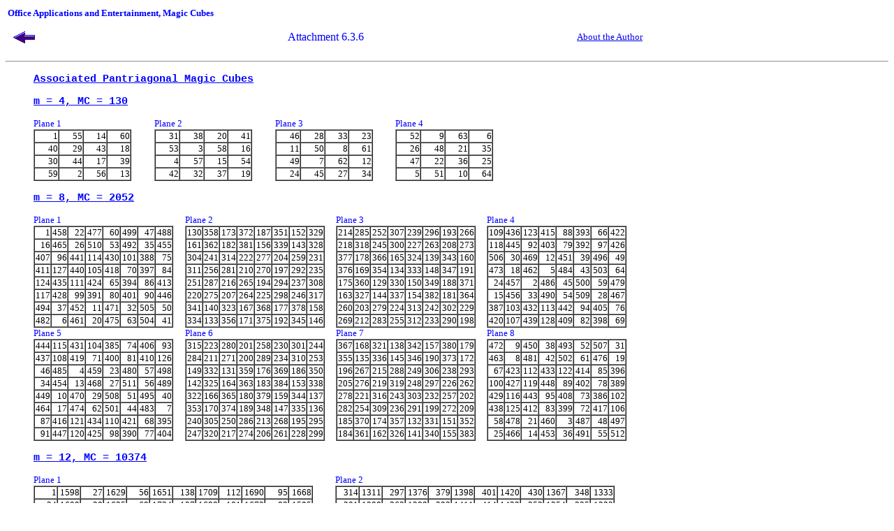

--- FILE ---
content_type: text/html
request_url: https://entertainmentmathematics.nl/Entertainment/Descriptions/Excel/MagicCubes/Solutions636.html
body_size: 155241
content:
<!DOCTYPE HTML PUBLIC "-//W3C//DTD HTML 4.01 Transitional//EN">

<HTML>

<head>
<meta http-equiv=Content-Type content="text/html; charset=windows-1252">
<meta name=ProgId content=Word.Document>
<meta name=Generator content="Microsoft Word 9">
<meta name=Originator content="Microsoft Word 9">

<title>Associated Pantriagonal Magic Cubesm = 4, 8, 12</title>

<style type="text/css" >
<!--
 /* Style Definitions */
p.MsoNormal, li.MsoNormal, div.MsoNormal
	{mso-style-parent:"";
	margin:0cm;
	margin-bottom:.0001pt;
	mso-pagination:widow-orphan;
	text-autospace:none;
	font-size:9.0pt;
	font-family:"Courier New";
	mso-ansi-language:NL;
		}
.s1 { font-size:9.0pt}
.s2 { font-size:11.0pt}
-->
</style>
</head>

<body lang=NL style='tab-interval:36.0pt;text-justify-trim:punctuation'>

<div lang=NL>
<table width="915" border=0 summary="layout">
<tr>
<td align="left" valign="middle" colspan=3 width="100%">
<p><font size=2 color=blue><b>Office Applications and Entertainment, Magic Cubes</b></font></p>
</td>
</tr><tr>
<td align="left" valign="middle" width="30%">
<a href="Magic_Cubes8.html#6.3.3b" target="_top"><img src="../../../images/Previous.gif" width="49" height="45" align="middle" border="0" alt="Vorige Pagina"></a>
</td>
<td align="center" valign="middle"width="40%"><font size="3" color="blue">Attachment 6.3.6 </FONT></td>
<td align="right" valign="middle" width="30%"><font size="2">
<a href="../../../About%20the%20Author.html" target="_top">About the Author</a></font>
</td>
</tr>
</table>
<hr>

<blockquote>
<p class=MsoNormal  style='margin-left:0.00cm;color:blue'><span class='s2'>
<B><u>
Associated Pantriagonal Magic Cubes
<br><br>
m = 4, MC = 130
</u></B>
<br><br>
</span></p>

<table CELLSPACING=0 BORDER=0 CELLPADDING=0 width="690">
<tr>
<td width='25%' align='left'>
<font size = '2' color='blue'>Plane 1</font>
<table cellspacing=0 border=1 cellpadding=0 width='140'>
<tr>
<td width='25%' align='right'><font size = '2'>1</font></td>
<td width='25%' align='right'><font size = '2'>55</font></td>
<td width='25%' align='right'><font size = '2'>14</font></td>
<td width='25%' align='right'><font size = '2'>60</font></td>
</tr><tr>
<td width='25%' align='right'><font size = '2'>40</font></td>
<td width='25%' align='right'><font size = '2'>29</font></td>
<td width='25%' align='right'><font size = '2'>43</font></td>
<td width='25%' align='right'><font size = '2'>18</font></td>
</tr><tr>
<td width='25%' align='right'><font size = '2'>30</font></td>
<td width='25%' align='right'><font size = '2'>44</font></td>
<td width='25%' align='right'><font size = '2'>17</font></td>
<td width='25%' align='right'><font size = '2'>39</font></td>
</tr><tr>
<td width='25%' align='right'><font size = '2'>59</font></td>
<td width='25%' align='right'><font size = '2'>2</font></td>
<td width='25%' align='right'><font size = '2'>56</font></td>
<td width='25%' align='right'><font size = '2'>13</font></td>
</tr>
</table>

</td>
<td width='25%' align='left'>
<font size = '2' color='blue'>Plane 2</font>
<table cellspacing=0 border=1 cellpadding=0 width='140'>
<tr>
<td width='25%' align='right'><font size = '2'>31</font></td>
<td width='25%' align='right'><font size = '2'>38</font></td>
<td width='25%' align='right'><font size = '2'>20</font></td>
<td width='25%' align='right'><font size = '2'>41</font></td>
</tr><tr>
<td width='25%' align='right'><font size = '2'>53</font></td>
<td width='25%' align='right'><font size = '2'>3</font></td>
<td width='25%' align='right'><font size = '2'>58</font></td>
<td width='25%' align='right'><font size = '2'>16</font></td>
</tr><tr>
<td width='25%' align='right'><font size = '2'>4</font></td>
<td width='25%' align='right'><font size = '2'>57</font></td>
<td width='25%' align='right'><font size = '2'>15</font></td>
<td width='25%' align='right'><font size = '2'>54</font></td>
</tr><tr>
<td width='25%' align='right'><font size = '2'>42</font></td>
<td width='25%' align='right'><font size = '2'>32</font></td>
<td width='25%' align='right'><font size = '2'>37</font></td>
<td width='25%' align='right'><font size = '2'>19</font></td>
</tr>
</table>

</td>
<td width='25%' align='left'>
<font size = '2' color='blue'>Plane 3</font>
<table cellspacing=0 border=1 cellpadding=0 width='140'>
<tr>
<td width='25%' align='right'><font size = '2'>46</font></td>
<td width='25%' align='right'><font size = '2'>28</font></td>
<td width='25%' align='right'><font size = '2'>33</font></td>
<td width='25%' align='right'><font size = '2'>23</font></td>
</tr><tr>
<td width='25%' align='right'><font size = '2'>11</font></td>
<td width='25%' align='right'><font size = '2'>50</font></td>
<td width='25%' align='right'><font size = '2'>8</font></td>
<td width='25%' align='right'><font size = '2'>61</font></td>
</tr><tr>
<td width='25%' align='right'><font size = '2'>49</font></td>
<td width='25%' align='right'><font size = '2'>7</font></td>
<td width='25%' align='right'><font size = '2'>62</font></td>
<td width='25%' align='right'><font size = '2'>12</font></td>
</tr><tr>
<td width='25%' align='right'><font size = '2'>24</font></td>
<td width='25%' align='right'><font size = '2'>45</font></td>
<td width='25%' align='right'><font size = '2'>27</font></td>
<td width='25%' align='right'><font size = '2'>34</font></td>
</tr>
</table>

</td>
<td width='25%' align='left'>
<font size = '2' color='blue'>Plane 4</font>
<table cellspacing=0 border=1 cellpadding=0 width='140'>
<tr>
<td width='25%' align='right'><font size = '2'>52</font></td>
<td width='25%' align='right'><font size = '2'>9</font></td>
<td width='25%' align='right'><font size = '2'>63</font></td>
<td width='25%' align='right'><font size = '2'>6</font></td>
</tr><tr>
<td width='25%' align='right'><font size = '2'>26</font></td>
<td width='25%' align='right'><font size = '2'>48</font></td>
<td width='25%' align='right'><font size = '2'>21</font></td>
<td width='25%' align='right'><font size = '2'>35</font></td>
</tr><tr>
<td width='25%' align='right'><font size = '2'>47</font></td>
<td width='25%' align='right'><font size = '2'>22</font></td>
<td width='25%' align='right'><font size = '2'>36</font></td>
<td width='25%' align='right'><font size = '2'>25</font></td>
</tr><tr>
<td width='25%' align='right'><font size = '2'>5</font></td>
<td width='25%' align='right'><font size = '2'>51</font></td>
<td width='25%' align='right'><font size = '2'>10</font></td>
<td width='25%' align='right'><font size = '2'>64</font></td>
</tr>
</table>

</td>
</tr>
</table>

<p class=MsoNormal  style='margin-left:0.00cm;color:blue'><span class='s2'>
<br>
<B><u>
m = 8, MC = 2052
</u></B>
<br><br>
</span></p>

<table CELLSPACING=0 BORDER=0 CELLPADDING=0 width="865">
<tr>
<td width='25%' align='left'>
<font size = '2' color='blue'>Plane 1</font>
<table cellspacing=0 border=1 cellpadding=0 width='200'>
<tr>
<td width='12%' align='right'><font size = '2'>1</font></td>
<td width='12%' align='right'><font size = '2'>458</font></td>
<td width='12%' align='right'><font size = '2'>22</font></td>
<td width='12%' align='right'><font size = '2'>477</font></td>
<td width='12%' align='right'><font size = '2'>60</font></td>
<td width='12%' align='right'><font size = '2'>499</font></td>
<td width='12%' align='right'><font size = '2'>47</font></td>
<td width='12%' align='right'><font size = '2'>488</font></td>
</tr><tr>
<td width='12%' align='right'><font size = '2'>16</font></td>
<td width='12%' align='right'><font size = '2'>465</font></td>
<td width='12%' align='right'><font size = '2'>26</font></td>
<td width='12%' align='right'><font size = '2'>510</font></td>
<td width='12%' align='right'><font size = '2'>53</font></td>
<td width='12%' align='right'><font size = '2'>492</font></td>
<td width='12%' align='right'><font size = '2'>35</font></td>
<td width='12%' align='right'><font size = '2'>455</font></td>
</tr><tr>
<td width='12%' align='right'><font size = '2'>407</font></td>
<td width='12%' align='right'><font size = '2'>96</font></td>
<td width='12%' align='right'><font size = '2'>441</font></td>
<td width='12%' align='right'><font size = '2'>114</font></td>
<td width='12%' align='right'><font size = '2'>430</font></td>
<td width='12%' align='right'><font size = '2'>101</font></td>
<td width='12%' align='right'><font size = '2'>388</font></td>
<td width='12%' align='right'><font size = '2'>75</font></td>
</tr><tr>
<td width='12%' align='right'><font size = '2'>411</font></td>
<td width='12%' align='right'><font size = '2'>127</font></td>
<td width='12%' align='right'><font size = '2'>440</font></td>
<td width='12%' align='right'><font size = '2'>105</font></td>
<td width='12%' align='right'><font size = '2'>418</font></td>
<td width='12%' align='right'><font size = '2'>70</font></td>
<td width='12%' align='right'><font size = '2'>397</font></td>
<td width='12%' align='right'><font size = '2'>84</font></td>
</tr><tr>
<td width='12%' align='right'><font size = '2'>124</font></td>
<td width='12%' align='right'><font size = '2'>435</font></td>
<td width='12%' align='right'><font size = '2'>111</font></td>
<td width='12%' align='right'><font size = '2'>424</font></td>
<td width='12%' align='right'><font size = '2'>65</font></td>
<td width='12%' align='right'><font size = '2'>394</font></td>
<td width='12%' align='right'><font size = '2'>86</font></td>
<td width='12%' align='right'><font size = '2'>413</font></td>
</tr><tr>
<td width='12%' align='right'><font size = '2'>117</font></td>
<td width='12%' align='right'><font size = '2'>428</font></td>
<td width='12%' align='right'><font size = '2'>99</font></td>
<td width='12%' align='right'><font size = '2'>391</font></td>
<td width='12%' align='right'><font size = '2'>80</font></td>
<td width='12%' align='right'><font size = '2'>401</font></td>
<td width='12%' align='right'><font size = '2'>90</font></td>
<td width='12%' align='right'><font size = '2'>446</font></td>
</tr><tr>
<td width='12%' align='right'><font size = '2'>494</font></td>
<td width='12%' align='right'><font size = '2'>37</font></td>
<td width='12%' align='right'><font size = '2'>452</font></td>
<td width='12%' align='right'><font size = '2'>11</font></td>
<td width='12%' align='right'><font size = '2'>471</font></td>
<td width='12%' align='right'><font size = '2'>32</font></td>
<td width='12%' align='right'><font size = '2'>505</font></td>
<td width='12%' align='right'><font size = '2'>50</font></td>
</tr><tr>
<td width='12%' align='right'><font size = '2'>482</font></td>
<td width='12%' align='right'><font size = '2'>6</font></td>
<td width='12%' align='right'><font size = '2'>461</font></td>
<td width='12%' align='right'><font size = '2'>20</font></td>
<td width='12%' align='right'><font size = '2'>475</font></td>
<td width='12%' align='right'><font size = '2'>63</font></td>
<td width='12%' align='right'><font size = '2'>504</font></td>
<td width='12%' align='right'><font size = '2'>41</font></td>
</tr>
</table>

</td>
<td width='25%' align='left'>
<font size = '2' color='blue'>Plane 2</font>
<table cellspacing=0 border=1 cellpadding=0 width='200'>
<tr>
<td width='12%' align='right'><font size = '2'>130</font></td>
<td width='12%' align='right'><font size = '2'>358</font></td>
<td width='12%' align='right'><font size = '2'>173</font></td>
<td width='12%' align='right'><font size = '2'>372</font></td>
<td width='12%' align='right'><font size = '2'>187</font></td>
<td width='12%' align='right'><font size = '2'>351</font></td>
<td width='12%' align='right'><font size = '2'>152</font></td>
<td width='12%' align='right'><font size = '2'>329</font></td>
</tr><tr>
<td width='12%' align='right'><font size = '2'>161</font></td>
<td width='12%' align='right'><font size = '2'>362</font></td>
<td width='12%' align='right'><font size = '2'>182</font></td>
<td width='12%' align='right'><font size = '2'>381</font></td>
<td width='12%' align='right'><font size = '2'>156</font></td>
<td width='12%' align='right'><font size = '2'>339</font></td>
<td width='12%' align='right'><font size = '2'>143</font></td>
<td width='12%' align='right'><font size = '2'>328</font></td>
</tr><tr>
<td width='12%' align='right'><font size = '2'>304</font></td>
<td width='12%' align='right'><font size = '2'>241</font></td>
<td width='12%' align='right'><font size = '2'>314</font></td>
<td width='12%' align='right'><font size = '2'>222</font></td>
<td width='12%' align='right'><font size = '2'>277</font></td>
<td width='12%' align='right'><font size = '2'>204</font></td>
<td width='12%' align='right'><font size = '2'>259</font></td>
<td width='12%' align='right'><font size = '2'>231</font></td>
</tr><tr>
<td width='12%' align='right'><font size = '2'>311</font></td>
<td width='12%' align='right'><font size = '2'>256</font></td>
<td width='12%' align='right'><font size = '2'>281</font></td>
<td width='12%' align='right'><font size = '2'>210</font></td>
<td width='12%' align='right'><font size = '2'>270</font></td>
<td width='12%' align='right'><font size = '2'>197</font></td>
<td width='12%' align='right'><font size = '2'>292</font></td>
<td width='12%' align='right'><font size = '2'>235</font></td>
</tr><tr>
<td width='12%' align='right'><font size = '2'>251</font></td>
<td width='12%' align='right'><font size = '2'>287</font></td>
<td width='12%' align='right'><font size = '2'>216</font></td>
<td width='12%' align='right'><font size = '2'>265</font></td>
<td width='12%' align='right'><font size = '2'>194</font></td>
<td width='12%' align='right'><font size = '2'>294</font></td>
<td width='12%' align='right'><font size = '2'>237</font></td>
<td width='12%' align='right'><font size = '2'>308</font></td>
</tr><tr>
<td width='12%' align='right'><font size = '2'>220</font></td>
<td width='12%' align='right'><font size = '2'>275</font></td>
<td width='12%' align='right'><font size = '2'>207</font></td>
<td width='12%' align='right'><font size = '2'>264</font></td>
<td width='12%' align='right'><font size = '2'>225</font></td>
<td width='12%' align='right'><font size = '2'>298</font></td>
<td width='12%' align='right'><font size = '2'>246</font></td>
<td width='12%' align='right'><font size = '2'>317</font></td>
</tr><tr>
<td width='12%' align='right'><font size = '2'>341</font></td>
<td width='12%' align='right'><font size = '2'>140</font></td>
<td width='12%' align='right'><font size = '2'>323</font></td>
<td width='12%' align='right'><font size = '2'>167</font></td>
<td width='12%' align='right'><font size = '2'>368</font></td>
<td width='12%' align='right'><font size = '2'>177</font></td>
<td width='12%' align='right'><font size = '2'>378</font></td>
<td width='12%' align='right'><font size = '2'>158</font></td>
</tr><tr>
<td width='12%' align='right'><font size = '2'>334</font></td>
<td width='12%' align='right'><font size = '2'>133</font></td>
<td width='12%' align='right'><font size = '2'>356</font></td>
<td width='12%' align='right'><font size = '2'>171</font></td>
<td width='12%' align='right'><font size = '2'>375</font></td>
<td width='12%' align='right'><font size = '2'>192</font></td>
<td width='12%' align='right'><font size = '2'>345</font></td>
<td width='12%' align='right'><font size = '2'>146</font></td>
</tr>
</table>

</td>
<td width='25%' align='left'>
<font size = '2' color='blue'>Plane 3</font>
<table cellspacing=0 border=1 cellpadding=0 width='200'>
<tr>
<td width='12%' align='right'><font size = '2'>214</font></td>
<td width='12%' align='right'><font size = '2'>285</font></td>
<td width='12%' align='right'><font size = '2'>252</font></td>
<td width='12%' align='right'><font size = '2'>307</font></td>
<td width='12%' align='right'><font size = '2'>239</font></td>
<td width='12%' align='right'><font size = '2'>296</font></td>
<td width='12%' align='right'><font size = '2'>193</font></td>
<td width='12%' align='right'><font size = '2'>266</font></td>
</tr><tr>
<td width='12%' align='right'><font size = '2'>218</font></td>
<td width='12%' align='right'><font size = '2'>318</font></td>
<td width='12%' align='right'><font size = '2'>245</font></td>
<td width='12%' align='right'><font size = '2'>300</font></td>
<td width='12%' align='right'><font size = '2'>227</font></td>
<td width='12%' align='right'><font size = '2'>263</font></td>
<td width='12%' align='right'><font size = '2'>208</font></td>
<td width='12%' align='right'><font size = '2'>273</font></td>
</tr><tr>
<td width='12%' align='right'><font size = '2'>377</font></td>
<td width='12%' align='right'><font size = '2'>178</font></td>
<td width='12%' align='right'><font size = '2'>366</font></td>
<td width='12%' align='right'><font size = '2'>165</font></td>
<td width='12%' align='right'><font size = '2'>324</font></td>
<td width='12%' align='right'><font size = '2'>139</font></td>
<td width='12%' align='right'><font size = '2'>343</font></td>
<td width='12%' align='right'><font size = '2'>160</font></td>
</tr><tr>
<td width='12%' align='right'><font size = '2'>376</font></td>
<td width='12%' align='right'><font size = '2'>169</font></td>
<td width='12%' align='right'><font size = '2'>354</font></td>
<td width='12%' align='right'><font size = '2'>134</font></td>
<td width='12%' align='right'><font size = '2'>333</font></td>
<td width='12%' align='right'><font size = '2'>148</font></td>
<td width='12%' align='right'><font size = '2'>347</font></td>
<td width='12%' align='right'><font size = '2'>191</font></td>
</tr><tr>
<td width='12%' align='right'><font size = '2'>175</font></td>
<td width='12%' align='right'><font size = '2'>360</font></td>
<td width='12%' align='right'><font size = '2'>129</font></td>
<td width='12%' align='right'><font size = '2'>330</font></td>
<td width='12%' align='right'><font size = '2'>150</font></td>
<td width='12%' align='right'><font size = '2'>349</font></td>
<td width='12%' align='right'><font size = '2'>188</font></td>
<td width='12%' align='right'><font size = '2'>371</font></td>
</tr><tr>
<td width='12%' align='right'><font size = '2'>163</font></td>
<td width='12%' align='right'><font size = '2'>327</font></td>
<td width='12%' align='right'><font size = '2'>144</font></td>
<td width='12%' align='right'><font size = '2'>337</font></td>
<td width='12%' align='right'><font size = '2'>154</font></td>
<td width='12%' align='right'><font size = '2'>382</font></td>
<td width='12%' align='right'><font size = '2'>181</font></td>
<td width='12%' align='right'><font size = '2'>364</font></td>
</tr><tr>
<td width='12%' align='right'><font size = '2'>260</font></td>
<td width='12%' align='right'><font size = '2'>203</font></td>
<td width='12%' align='right'><font size = '2'>279</font></td>
<td width='12%' align='right'><font size = '2'>224</font></td>
<td width='12%' align='right'><font size = '2'>313</font></td>
<td width='12%' align='right'><font size = '2'>242</font></td>
<td width='12%' align='right'><font size = '2'>302</font></td>
<td width='12%' align='right'><font size = '2'>229</font></td>
</tr><tr>
<td width='12%' align='right'><font size = '2'>269</font></td>
<td width='12%' align='right'><font size = '2'>212</font></td>
<td width='12%' align='right'><font size = '2'>283</font></td>
<td width='12%' align='right'><font size = '2'>255</font></td>
<td width='12%' align='right'><font size = '2'>312</font></td>
<td width='12%' align='right'><font size = '2'>233</font></td>
<td width='12%' align='right'><font size = '2'>290</font></td>
<td width='12%' align='right'><font size = '2'>198</font></td>
</tr>
</table>

</td>
<td width='25%' align='left'>
<font size = '2' color='blue'>Plane 4</font>
<table cellspacing=0 border=1 cellpadding=0 width='200'>
<tr>
<td width='12%' align='right'><font size = '2'>109</font></td>
<td width='12%' align='right'><font size = '2'>436</font></td>
<td width='12%' align='right'><font size = '2'>123</font></td>
<td width='12%' align='right'><font size = '2'>415</font></td>
<td width='12%' align='right'><font size = '2'>88</font></td>
<td width='12%' align='right'><font size = '2'>393</font></td>
<td width='12%' align='right'><font size = '2'>66</font></td>
<td width='12%' align='right'><font size = '2'>422</font></td>
</tr><tr>
<td width='12%' align='right'><font size = '2'>118</font></td>
<td width='12%' align='right'><font size = '2'>445</font></td>
<td width='12%' align='right'><font size = '2'>92</font></td>
<td width='12%' align='right'><font size = '2'>403</font></td>
<td width='12%' align='right'><font size = '2'>79</font></td>
<td width='12%' align='right'><font size = '2'>392</font></td>
<td width='12%' align='right'><font size = '2'>97</font></td>
<td width='12%' align='right'><font size = '2'>426</font></td>
</tr><tr>
<td width='12%' align='right'><font size = '2'>506</font></td>
<td width='12%' align='right'><font size = '2'>30</font></td>
<td width='12%' align='right'><font size = '2'>469</font></td>
<td width='12%' align='right'><font size = '2'>12</font></td>
<td width='12%' align='right'><font size = '2'>451</font></td>
<td width='12%' align='right'><font size = '2'>39</font></td>
<td width='12%' align='right'><font size = '2'>496</font></td>
<td width='12%' align='right'><font size = '2'>49</font></td>
</tr><tr>
<td width='12%' align='right'><font size = '2'>473</font></td>
<td width='12%' align='right'><font size = '2'>18</font></td>
<td width='12%' align='right'><font size = '2'>462</font></td>
<td width='12%' align='right'><font size = '2'>5</font></td>
<td width='12%' align='right'><font size = '2'>484</font></td>
<td width='12%' align='right'><font size = '2'>43</font></td>
<td width='12%' align='right'><font size = '2'>503</font></td>
<td width='12%' align='right'><font size = '2'>64</font></td>
</tr><tr>
<td width='12%' align='right'><font size = '2'>24</font></td>
<td width='12%' align='right'><font size = '2'>457</font></td>
<td width='12%' align='right'><font size = '2'>2</font></td>
<td width='12%' align='right'><font size = '2'>486</font></td>
<td width='12%' align='right'><font size = '2'>45</font></td>
<td width='12%' align='right'><font size = '2'>500</font></td>
<td width='12%' align='right'><font size = '2'>59</font></td>
<td width='12%' align='right'><font size = '2'>479</font></td>
</tr><tr>
<td width='12%' align='right'><font size = '2'>15</font></td>
<td width='12%' align='right'><font size = '2'>456</font></td>
<td width='12%' align='right'><font size = '2'>33</font></td>
<td width='12%' align='right'><font size = '2'>490</font></td>
<td width='12%' align='right'><font size = '2'>54</font></td>
<td width='12%' align='right'><font size = '2'>509</font></td>
<td width='12%' align='right'><font size = '2'>28</font></td>
<td width='12%' align='right'><font size = '2'>467</font></td>
</tr><tr>
<td width='12%' align='right'><font size = '2'>387</font></td>
<td width='12%' align='right'><font size = '2'>103</font></td>
<td width='12%' align='right'><font size = '2'>432</font></td>
<td width='12%' align='right'><font size = '2'>113</font></td>
<td width='12%' align='right'><font size = '2'>442</font></td>
<td width='12%' align='right'><font size = '2'>94</font></td>
<td width='12%' align='right'><font size = '2'>405</font></td>
<td width='12%' align='right'><font size = '2'>76</font></td>
</tr><tr>
<td width='12%' align='right'><font size = '2'>420</font></td>
<td width='12%' align='right'><font size = '2'>107</font></td>
<td width='12%' align='right'><font size = '2'>439</font></td>
<td width='12%' align='right'><font size = '2'>128</font></td>
<td width='12%' align='right'><font size = '2'>409</font></td>
<td width='12%' align='right'><font size = '2'>82</font></td>
<td width='12%' align='right'><font size = '2'>398</font></td>
<td width='12%' align='right'><font size = '2'>69</font></td>
</tr>
</table>

</td>
</tr><tr>
<td width='25%' align='left'>
<font size = '2' color='blue'>Plane 5</font>
<table cellspacing=0 border=1 cellpadding=0 width='200'>
<tr>
<td width='12%' align='right'><font size = '2'>444</font></td>
<td width='12%' align='right'><font size = '2'>115</font></td>
<td width='12%' align='right'><font size = '2'>431</font></td>
<td width='12%' align='right'><font size = '2'>104</font></td>
<td width='12%' align='right'><font size = '2'>385</font></td>
<td width='12%' align='right'><font size = '2'>74</font></td>
<td width='12%' align='right'><font size = '2'>406</font></td>
<td width='12%' align='right'><font size = '2'>93</font></td>
</tr><tr>
<td width='12%' align='right'><font size = '2'>437</font></td>
<td width='12%' align='right'><font size = '2'>108</font></td>
<td width='12%' align='right'><font size = '2'>419</font></td>
<td width='12%' align='right'><font size = '2'>71</font></td>
<td width='12%' align='right'><font size = '2'>400</font></td>
<td width='12%' align='right'><font size = '2'>81</font></td>
<td width='12%' align='right'><font size = '2'>410</font></td>
<td width='12%' align='right'><font size = '2'>126</font></td>
</tr><tr>
<td width='12%' align='right'><font size = '2'>46</font></td>
<td width='12%' align='right'><font size = '2'>485</font></td>
<td width='12%' align='right'><font size = '2'>4</font></td>
<td width='12%' align='right'><font size = '2'>459</font></td>
<td width='12%' align='right'><font size = '2'>23</font></td>
<td width='12%' align='right'><font size = '2'>480</font></td>
<td width='12%' align='right'><font size = '2'>57</font></td>
<td width='12%' align='right'><font size = '2'>498</font></td>
</tr><tr>
<td width='12%' align='right'><font size = '2'>34</font></td>
<td width='12%' align='right'><font size = '2'>454</font></td>
<td width='12%' align='right'><font size = '2'>13</font></td>
<td width='12%' align='right'><font size = '2'>468</font></td>
<td width='12%' align='right'><font size = '2'>27</font></td>
<td width='12%' align='right'><font size = '2'>511</font></td>
<td width='12%' align='right'><font size = '2'>56</font></td>
<td width='12%' align='right'><font size = '2'>489</font></td>
</tr><tr>
<td width='12%' align='right'><font size = '2'>449</font></td>
<td width='12%' align='right'><font size = '2'>10</font></td>
<td width='12%' align='right'><font size = '2'>470</font></td>
<td width='12%' align='right'><font size = '2'>29</font></td>
<td width='12%' align='right'><font size = '2'>508</font></td>
<td width='12%' align='right'><font size = '2'>51</font></td>
<td width='12%' align='right'><font size = '2'>495</font></td>
<td width='12%' align='right'><font size = '2'>40</font></td>
</tr><tr>
<td width='12%' align='right'><font size = '2'>464</font></td>
<td width='12%' align='right'><font size = '2'>17</font></td>
<td width='12%' align='right'><font size = '2'>474</font></td>
<td width='12%' align='right'><font size = '2'>62</font></td>
<td width='12%' align='right'><font size = '2'>501</font></td>
<td width='12%' align='right'><font size = '2'>44</font></td>
<td width='12%' align='right'><font size = '2'>483</font></td>
<td width='12%' align='right'><font size = '2'>7</font></td>
</tr><tr>
<td width='12%' align='right'><font size = '2'>87</font></td>
<td width='12%' align='right'><font size = '2'>416</font></td>
<td width='12%' align='right'><font size = '2'>121</font></td>
<td width='12%' align='right'><font size = '2'>434</font></td>
<td width='12%' align='right'><font size = '2'>110</font></td>
<td width='12%' align='right'><font size = '2'>421</font></td>
<td width='12%' align='right'><font size = '2'>68</font></td>
<td width='12%' align='right'><font size = '2'>395</font></td>
</tr><tr>
<td width='12%' align='right'><font size = '2'>91</font></td>
<td width='12%' align='right'><font size = '2'>447</font></td>
<td width='12%' align='right'><font size = '2'>120</font></td>
<td width='12%' align='right'><font size = '2'>425</font></td>
<td width='12%' align='right'><font size = '2'>98</font></td>
<td width='12%' align='right'><font size = '2'>390</font></td>
<td width='12%' align='right'><font size = '2'>77</font></td>
<td width='12%' align='right'><font size = '2'>404</font></td>
</tr>
</table>

</td>
<td width='25%' align='left'>
<font size = '2' color='blue'>Plane 6</font>
<table cellspacing=0 border=1 cellpadding=0 width='200'>
<tr>
<td width='12%' align='right'><font size = '2'>315</font></td>
<td width='12%' align='right'><font size = '2'>223</font></td>
<td width='12%' align='right'><font size = '2'>280</font></td>
<td width='12%' align='right'><font size = '2'>201</font></td>
<td width='12%' align='right'><font size = '2'>258</font></td>
<td width='12%' align='right'><font size = '2'>230</font></td>
<td width='12%' align='right'><font size = '2'>301</font></td>
<td width='12%' align='right'><font size = '2'>244</font></td>
</tr><tr>
<td width='12%' align='right'><font size = '2'>284</font></td>
<td width='12%' align='right'><font size = '2'>211</font></td>
<td width='12%' align='right'><font size = '2'>271</font></td>
<td width='12%' align='right'><font size = '2'>200</font></td>
<td width='12%' align='right'><font size = '2'>289</font></td>
<td width='12%' align='right'><font size = '2'>234</font></td>
<td width='12%' align='right'><font size = '2'>310</font></td>
<td width='12%' align='right'><font size = '2'>253</font></td>
</tr><tr>
<td width='12%' align='right'><font size = '2'>149</font></td>
<td width='12%' align='right'><font size = '2'>332</font></td>
<td width='12%' align='right'><font size = '2'>131</font></td>
<td width='12%' align='right'><font size = '2'>359</font></td>
<td width='12%' align='right'><font size = '2'>176</font></td>
<td width='12%' align='right'><font size = '2'>369</font></td>
<td width='12%' align='right'><font size = '2'>186</font></td>
<td width='12%' align='right'><font size = '2'>350</font></td>
</tr><tr>
<td width='12%' align='right'><font size = '2'>142</font></td>
<td width='12%' align='right'><font size = '2'>325</font></td>
<td width='12%' align='right'><font size = '2'>164</font></td>
<td width='12%' align='right'><font size = '2'>363</font></td>
<td width='12%' align='right'><font size = '2'>183</font></td>
<td width='12%' align='right'><font size = '2'>384</font></td>
<td width='12%' align='right'><font size = '2'>153</font></td>
<td width='12%' align='right'><font size = '2'>338</font></td>
</tr><tr>
<td width='12%' align='right'><font size = '2'>322</font></td>
<td width='12%' align='right'><font size = '2'>166</font></td>
<td width='12%' align='right'><font size = '2'>365</font></td>
<td width='12%' align='right'><font size = '2'>180</font></td>
<td width='12%' align='right'><font size = '2'>379</font></td>
<td width='12%' align='right'><font size = '2'>159</font></td>
<td width='12%' align='right'><font size = '2'>344</font></td>
<td width='12%' align='right'><font size = '2'>137</font></td>
</tr><tr>
<td width='12%' align='right'><font size = '2'>353</font></td>
<td width='12%' align='right'><font size = '2'>170</font></td>
<td width='12%' align='right'><font size = '2'>374</font></td>
<td width='12%' align='right'><font size = '2'>189</font></td>
<td width='12%' align='right'><font size = '2'>348</font></td>
<td width='12%' align='right'><font size = '2'>147</font></td>
<td width='12%' align='right'><font size = '2'>335</font></td>
<td width='12%' align='right'><font size = '2'>136</font></td>
</tr><tr>
<td width='12%' align='right'><font size = '2'>240</font></td>
<td width='12%' align='right'><font size = '2'>305</font></td>
<td width='12%' align='right'><font size = '2'>250</font></td>
<td width='12%' align='right'><font size = '2'>286</font></td>
<td width='12%' align='right'><font size = '2'>213</font></td>
<td width='12%' align='right'><font size = '2'>268</font></td>
<td width='12%' align='right'><font size = '2'>195</font></td>
<td width='12%' align='right'><font size = '2'>295</font></td>
</tr><tr>
<td width='12%' align='right'><font size = '2'>247</font></td>
<td width='12%' align='right'><font size = '2'>320</font></td>
<td width='12%' align='right'><font size = '2'>217</font></td>
<td width='12%' align='right'><font size = '2'>274</font></td>
<td width='12%' align='right'><font size = '2'>206</font></td>
<td width='12%' align='right'><font size = '2'>261</font></td>
<td width='12%' align='right'><font size = '2'>228</font></td>
<td width='12%' align='right'><font size = '2'>299</font></td>
</tr>
</table>

</td>
<td width='25%' align='left'>
<font size = '2' color='blue'>Plane 7</font>
<table cellspacing=0 border=1 cellpadding=0 width='200'>
<tr>
<td width='12%' align='right'><font size = '2'>367</font></td>
<td width='12%' align='right'><font size = '2'>168</font></td>
<td width='12%' align='right'><font size = '2'>321</font></td>
<td width='12%' align='right'><font size = '2'>138</font></td>
<td width='12%' align='right'><font size = '2'>342</font></td>
<td width='12%' align='right'><font size = '2'>157</font></td>
<td width='12%' align='right'><font size = '2'>380</font></td>
<td width='12%' align='right'><font size = '2'>179</font></td>
</tr><tr>
<td width='12%' align='right'><font size = '2'>355</font></td>
<td width='12%' align='right'><font size = '2'>135</font></td>
<td width='12%' align='right'><font size = '2'>336</font></td>
<td width='12%' align='right'><font size = '2'>145</font></td>
<td width='12%' align='right'><font size = '2'>346</font></td>
<td width='12%' align='right'><font size = '2'>190</font></td>
<td width='12%' align='right'><font size = '2'>373</font></td>
<td width='12%' align='right'><font size = '2'>172</font></td>
</tr><tr>
<td width='12%' align='right'><font size = '2'>196</font></td>
<td width='12%' align='right'><font size = '2'>267</font></td>
<td width='12%' align='right'><font size = '2'>215</font></td>
<td width='12%' align='right'><font size = '2'>288</font></td>
<td width='12%' align='right'><font size = '2'>249</font></td>
<td width='12%' align='right'><font size = '2'>306</font></td>
<td width='12%' align='right'><font size = '2'>238</font></td>
<td width='12%' align='right'><font size = '2'>293</font></td>
</tr><tr>
<td width='12%' align='right'><font size = '2'>205</font></td>
<td width='12%' align='right'><font size = '2'>276</font></td>
<td width='12%' align='right'><font size = '2'>219</font></td>
<td width='12%' align='right'><font size = '2'>319</font></td>
<td width='12%' align='right'><font size = '2'>248</font></td>
<td width='12%' align='right'><font size = '2'>297</font></td>
<td width='12%' align='right'><font size = '2'>226</font></td>
<td width='12%' align='right'><font size = '2'>262</font></td>
</tr><tr>
<td width='12%' align='right'><font size = '2'>278</font></td>
<td width='12%' align='right'><font size = '2'>221</font></td>
<td width='12%' align='right'><font size = '2'>316</font></td>
<td width='12%' align='right'><font size = '2'>243</font></td>
<td width='12%' align='right'><font size = '2'>303</font></td>
<td width='12%' align='right'><font size = '2'>232</font></td>
<td width='12%' align='right'><font size = '2'>257</font></td>
<td width='12%' align='right'><font size = '2'>202</font></td>
</tr><tr>
<td width='12%' align='right'><font size = '2'>282</font></td>
<td width='12%' align='right'><font size = '2'>254</font></td>
<td width='12%' align='right'><font size = '2'>309</font></td>
<td width='12%' align='right'><font size = '2'>236</font></td>
<td width='12%' align='right'><font size = '2'>291</font></td>
<td width='12%' align='right'><font size = '2'>199</font></td>
<td width='12%' align='right'><font size = '2'>272</font></td>
<td width='12%' align='right'><font size = '2'>209</font></td>
</tr><tr>
<td width='12%' align='right'><font size = '2'>185</font></td>
<td width='12%' align='right'><font size = '2'>370</font></td>
<td width='12%' align='right'><font size = '2'>174</font></td>
<td width='12%' align='right'><font size = '2'>357</font></td>
<td width='12%' align='right'><font size = '2'>132</font></td>
<td width='12%' align='right'><font size = '2'>331</font></td>
<td width='12%' align='right'><font size = '2'>151</font></td>
<td width='12%' align='right'><font size = '2'>352</font></td>
</tr><tr>
<td width='12%' align='right'><font size = '2'>184</font></td>
<td width='12%' align='right'><font size = '2'>361</font></td>
<td width='12%' align='right'><font size = '2'>162</font></td>
<td width='12%' align='right'><font size = '2'>326</font></td>
<td width='12%' align='right'><font size = '2'>141</font></td>
<td width='12%' align='right'><font size = '2'>340</font></td>
<td width='12%' align='right'><font size = '2'>155</font></td>
<td width='12%' align='right'><font size = '2'>383</font></td>
</tr>
</table>

</td>
<td width='25%' align='left'>
<font size = '2' color='blue'>Plane 8</font>
<table cellspacing=0 border=1 cellpadding=0 width='200'>
<tr>
<td width='12%' align='right'><font size = '2'>472</font></td>
<td width='12%' align='right'><font size = '2'>9</font></td>
<td width='12%' align='right'><font size = '2'>450</font></td>
<td width='12%' align='right'><font size = '2'>38</font></td>
<td width='12%' align='right'><font size = '2'>493</font></td>
<td width='12%' align='right'><font size = '2'>52</font></td>
<td width='12%' align='right'><font size = '2'>507</font></td>
<td width='12%' align='right'><font size = '2'>31</font></td>
</tr><tr>
<td width='12%' align='right'><font size = '2'>463</font></td>
<td width='12%' align='right'><font size = '2'>8</font></td>
<td width='12%' align='right'><font size = '2'>481</font></td>
<td width='12%' align='right'><font size = '2'>42</font></td>
<td width='12%' align='right'><font size = '2'>502</font></td>
<td width='12%' align='right'><font size = '2'>61</font></td>
<td width='12%' align='right'><font size = '2'>476</font></td>
<td width='12%' align='right'><font size = '2'>19</font></td>
</tr><tr>
<td width='12%' align='right'><font size = '2'>67</font></td>
<td width='12%' align='right'><font size = '2'>423</font></td>
<td width='12%' align='right'><font size = '2'>112</font></td>
<td width='12%' align='right'><font size = '2'>433</font></td>
<td width='12%' align='right'><font size = '2'>122</font></td>
<td width='12%' align='right'><font size = '2'>414</font></td>
<td width='12%' align='right'><font size = '2'>85</font></td>
<td width='12%' align='right'><font size = '2'>396</font></td>
</tr><tr>
<td width='12%' align='right'><font size = '2'>100</font></td>
<td width='12%' align='right'><font size = '2'>427</font></td>
<td width='12%' align='right'><font size = '2'>119</font></td>
<td width='12%' align='right'><font size = '2'>448</font></td>
<td width='12%' align='right'><font size = '2'>89</font></td>
<td width='12%' align='right'><font size = '2'>402</font></td>
<td width='12%' align='right'><font size = '2'>78</font></td>
<td width='12%' align='right'><font size = '2'>389</font></td>
</tr><tr>
<td width='12%' align='right'><font size = '2'>429</font></td>
<td width='12%' align='right'><font size = '2'>116</font></td>
<td width='12%' align='right'><font size = '2'>443</font></td>
<td width='12%' align='right'><font size = '2'>95</font></td>
<td width='12%' align='right'><font size = '2'>408</font></td>
<td width='12%' align='right'><font size = '2'>73</font></td>
<td width='12%' align='right'><font size = '2'>386</font></td>
<td width='12%' align='right'><font size = '2'>102</font></td>
</tr><tr>
<td width='12%' align='right'><font size = '2'>438</font></td>
<td width='12%' align='right'><font size = '2'>125</font></td>
<td width='12%' align='right'><font size = '2'>412</font></td>
<td width='12%' align='right'><font size = '2'>83</font></td>
<td width='12%' align='right'><font size = '2'>399</font></td>
<td width='12%' align='right'><font size = '2'>72</font></td>
<td width='12%' align='right'><font size = '2'>417</font></td>
<td width='12%' align='right'><font size = '2'>106</font></td>
</tr><tr>
<td width='12%' align='right'><font size = '2'>58</font></td>
<td width='12%' align='right'><font size = '2'>478</font></td>
<td width='12%' align='right'><font size = '2'>21</font></td>
<td width='12%' align='right'><font size = '2'>460</font></td>
<td width='12%' align='right'><font size = '2'>3</font></td>
<td width='12%' align='right'><font size = '2'>487</font></td>
<td width='12%' align='right'><font size = '2'>48</font></td>
<td width='12%' align='right'><font size = '2'>497</font></td>
</tr><tr>
<td width='12%' align='right'><font size = '2'>25</font></td>
<td width='12%' align='right'><font size = '2'>466</font></td>
<td width='12%' align='right'><font size = '2'>14</font></td>
<td width='12%' align='right'><font size = '2'>453</font></td>
<td width='12%' align='right'><font size = '2'>36</font></td>
<td width='12%' align='right'><font size = '2'>491</font></td>
<td width='12%' align='right'><font size = '2'>55</font></td>
<td width='12%' align='right'><font size = '2'>512</font></td>
</tr>
</table>

</td>
</tr>
</table>

<p class=MsoNormal  style='margin-left:0.00cm;color:blue'><span class='s2'>
<br>
<B><u>
m = 12, MC = 10374
</u></B>
<br><br>
</span></p>

<table CELLSPACING=0 BORDER=0 CELLPADDING=0 width="865">
<tr>
<td width='25%' align='left'>
<font size = '2' color='blue'>Plane 1</font>
<table cellspacing=0 border=1 cellpadding=0 width='400'>
<tr>
<td width='8%' align='right'><font size = '2'>1</font></td>
<td width='8%' align='right'><font size = '2'>1598</font></td>
<td width='8%' align='right'><font size = '2'>27</font></td>
<td width='8%' align='right'><font size = '2'>1629</font></td>
<td width='8%' align='right'><font size = '2'>56</font></td>
<td width='8%' align='right'><font size = '2'>1651</font></td>
<td width='8%' align='right'><font size = '2'>138</font></td>
<td width='8%' align='right'><font size = '2'>1709</font></td>
<td width='8%' align='right'><font size = '2'>112</font></td>
<td width='8%' align='right'><font size = '2'>1690</font></td>
<td width='8%' align='right'><font size = '2'>95</font></td>
<td width='8%' align='right'><font size = '2'>1668</font></td>
</tr><tr>
<td width='8%' align='right'><font size = '2'>24</font></td>
<td width='8%' align='right'><font size = '2'>1609</font></td>
<td width='8%' align='right'><font size = '2'>38</font></td>
<td width='8%' align='right'><font size = '2'>1635</font></td>
<td width='8%' align='right'><font size = '2'>69</font></td>
<td width='8%' align='right'><font size = '2'>1724</font></td>
<td width='8%' align='right'><font size = '2'>127</font></td>
<td width='8%' align='right'><font size = '2'>1698</font></td>
<td width='8%' align='right'><font size = '2'>101</font></td>
<td width='8%' align='right'><font size = '2'>1672</font></td>
<td width='8%' align='right'><font size = '2'>82</font></td>
<td width='8%' align='right'><font size = '2'>1595</font></td>
</tr><tr>
<td width='8%' align='right'><font size = '2'>35</font></td>
<td width='8%' align='right'><font size = '2'>1632</font></td>
<td width='8%' align='right'><font size = '2'>49</font></td>
<td width='8%' align='right'><font size = '2'>1646</font></td>
<td width='8%' align='right'><font size = '2'>135</font></td>
<td width='8%' align='right'><font size = '2'>1713</font></td>
<td width='8%' align='right'><font size = '2'>116</font></td>
<td width='8%' align='right'><font size = '2'>1687</font></td>
<td width='8%' align='right'><font size = '2'>90</font></td>
<td width='8%' align='right'><font size = '2'>1661</font></td>
<td width='8%' align='right'><font size = '2'>4</font></td>
<td width='8%' align='right'><font size = '2'>1606</font></td>
</tr><tr>
<td width='8%' align='right'><font size = '2'>1486</font></td>
<td width='8%' align='right'><font size = '2'>203</font></td>
<td width='8%' align='right'><font size = '2'>1512</font></td>
<td width='8%' align='right'><font size = '2'>277</font></td>
<td width='8%' align='right'><font size = '2'>1562</font></td>
<td width='8%' align='right'><font size = '2'>255</font></td>
<td width='8%' align='right'><font size = '2'>1545</font></td>
<td width='8%' align='right'><font size = '2'>236</font></td>
<td width='8%' align='right'><font size = '2'>1519</font></td>
<td width='8%' align='right'><font size = '2'>150</font></td>
<td width='8%' align='right'><font size = '2'>1457</font></td>
<td width='8%' align='right'><font size = '2'>172</font></td>
</tr><tr>
<td width='8%' align='right'><font size = '2'>1492</font></td>
<td width='8%' align='right'><font size = '2'>214</font></td>
<td width='8%' align='right'><font size = '2'>1583</font></td>
<td width='8%' align='right'><font size = '2'>276</font></td>
<td width='8%' align='right'><font size = '2'>1549</font></td>
<td width='8%' align='right'><font size = '2'>242</font></td>
<td width='8%' align='right'><font size = '2'>1527</font></td>
<td width='8%' align='right'><font size = '2'>225</font></td>
<td width='8%' align='right'><font size = '2'>1448</font></td>
<td width='8%' align='right'><font size = '2'>163</font></td>
<td width='8%' align='right'><font size = '2'>1470</font></td>
<td width='8%' align='right'><font size = '2'>185</font></td>
</tr><tr>
<td width='8%' align='right'><font size = '2'>1505</font></td>
<td width='8%' align='right'><font size = '2'>280</font></td>
<td width='8%' align='right'><font size = '2'>1570</font></td>
<td width='8%' align='right'><font size = '2'>263</font></td>
<td width='8%' align='right'><font size = '2'>1548</font></td>
<td width='8%' align='right'><font size = '2'>229</font></td>
<td width='8%' align='right'><font size = '2'>1514</font></td>
<td width='8%' align='right'><font size = '2'>147</font></td>
<td width='8%' align='right'><font size = '2'>1461</font></td>
<td width='8%' align='right'><font size = '2'>176</font></td>
<td width='8%' align='right'><font size = '2'>1483</font></td>
<td width='8%' align='right'><font size = '2'>198</font></td>
</tr><tr>
<td width='8%' align='right'><font size = '2'>282</font></td>
<td width='8%' align='right'><font size = '2'>1565</font></td>
<td width='8%' align='right'><font size = '2'>256</font></td>
<td width='8%' align='right'><font size = '2'>1546</font></td>
<td width='8%' align='right'><font size = '2'>239</font></td>
<td width='8%' align='right'><font size = '2'>1524</font></td>
<td width='8%' align='right'><font size = '2'>145</font></td>
<td width='8%' align='right'><font size = '2'>1454</font></td>
<td width='8%' align='right'><font size = '2'>171</font></td>
<td width='8%' align='right'><font size = '2'>1485</font></td>
<td width='8%' align='right'><font size = '2'>200</font></td>
<td width='8%' align='right'><font size = '2'>1507</font></td>
</tr><tr>
<td width='8%' align='right'><font size = '2'>271</font></td>
<td width='8%' align='right'><font size = '2'>1554</font></td>
<td width='8%' align='right'><font size = '2'>245</font></td>
<td width='8%' align='right'><font size = '2'>1528</font></td>
<td width='8%' align='right'><font size = '2'>226</font></td>
<td width='8%' align='right'><font size = '2'>1451</font></td>
<td width='8%' align='right'><font size = '2'>168</font></td>
<td width='8%' align='right'><font size = '2'>1465</font></td>
<td width='8%' align='right'><font size = '2'>182</font></td>
<td width='8%' align='right'><font size = '2'>1491</font></td>
<td width='8%' align='right'><font size = '2'>213</font></td>
<td width='8%' align='right'><font size = '2'>1580</font></td>
</tr><tr>
<td width='8%' align='right'><font size = '2'>260</font></td>
<td width='8%' align='right'><font size = '2'>1543</font></td>
<td width='8%' align='right'><font size = '2'>234</font></td>
<td width='8%' align='right'><font size = '2'>1517</font></td>
<td width='8%' align='right'><font size = '2'>148</font></td>
<td width='8%' align='right'><font size = '2'>1462</font></td>
<td width='8%' align='right'><font size = '2'>179</font></td>
<td width='8%' align='right'><font size = '2'>1488</font></td>
<td width='8%' align='right'><font size = '2'>193</font></td>
<td width='8%' align='right'><font size = '2'>1502</font></td>
<td width='8%' align='right'><font size = '2'>279</font></td>
<td width='8%' align='right'><font size = '2'>1569</font></td>
</tr><tr>
<td width='8%' align='right'><font size = '2'>1689</font></td>
<td width='8%' align='right'><font size = '2'>92</font></td>
<td width='8%' align='right'><font size = '2'>1663</font></td>
<td width='8%' align='right'><font size = '2'>6</font></td>
<td width='8%' align='right'><font size = '2'>1601</font></td>
<td width='8%' align='right'><font size = '2'>28</font></td>
<td width='8%' align='right'><font size = '2'>1630</font></td>
<td width='8%' align='right'><font size = '2'>59</font></td>
<td width='8%' align='right'><font size = '2'>1656</font></td>
<td width='8%' align='right'><font size = '2'>133</font></td>
<td width='8%' align='right'><font size = '2'>1706</font></td>
<td width='8%' align='right'><font size = '2'>111</font></td>
</tr><tr>
<td width='8%' align='right'><font size = '2'>1671</font></td>
<td width='8%' align='right'><font size = '2'>81</font></td>
<td width='8%' align='right'><font size = '2'>1592</font></td>
<td width='8%' align='right'><font size = '2'>19</font></td>
<td width='8%' align='right'><font size = '2'>1614</font></td>
<td width='8%' align='right'><font size = '2'>41</font></td>
<td width='8%' align='right'><font size = '2'>1636</font></td>
<td width='8%' align='right'><font size = '2'>70</font></td>
<td width='8%' align='right'><font size = '2'>1727</font></td>
<td width='8%' align='right'><font size = '2'>132</font></td>
<td width='8%' align='right'><font size = '2'>1693</font></td>
<td width='8%' align='right'><font size = '2'>98</font></td>
</tr><tr>
<td width='8%' align='right'><font size = '2'>1658</font></td>
<td width='8%' align='right'><font size = '2'>3</font></td>
<td width='8%' align='right'><font size = '2'>1605</font></td>
<td width='8%' align='right'><font size = '2'>32</font></td>
<td width='8%' align='right'><font size = '2'>1627</font></td>
<td width='8%' align='right'><font size = '2'>54</font></td>
<td width='8%' align='right'><font size = '2'>1649</font></td>
<td width='8%' align='right'><font size = '2'>136</font></td>
<td width='8%' align='right'><font size = '2'>1714</font></td>
<td width='8%' align='right'><font size = '2'>119</font></td>
<td width='8%' align='right'><font size = '2'>1692</font></td>
<td width='8%' align='right'><font size = '2'>85</font></td>
</tr>
</table>

</td>
<td width='25%' align='left'>
<font size = '2' color='blue'>Plane 2</font>
<table cellspacing=0 border=1 cellpadding=0 width='400'>
<tr>
<td width='8%' align='right'><font size = '2'>314</font></td>
<td width='8%' align='right'><font size = '2'>1311</font></td>
<td width='8%' align='right'><font size = '2'>297</font></td>
<td width='8%' align='right'><font size = '2'>1376</font></td>
<td width='8%' align='right'><font size = '2'>379</font></td>
<td width='8%' align='right'><font size = '2'>1398</font></td>
<td width='8%' align='right'><font size = '2'>401</font></td>
<td width='8%' align='right'><font size = '2'>1420</font></td>
<td width='8%' align='right'><font size = '2'>430</font></td>
<td width='8%' align='right'><font size = '2'>1367</font></td>
<td width='8%' align='right'><font size = '2'>348</font></td>
<td width='8%' align='right'><font size = '2'>1333</font></td>
</tr><tr>
<td width='8%' align='right'><font size = '2'>301</font></td>
<td width='8%' align='right'><font size = '2'>1298</font></td>
<td width='8%' align='right'><font size = '2'>363</font></td>
<td width='8%' align='right'><font size = '2'>1389</font></td>
<td width='8%' align='right'><font size = '2'>392</font></td>
<td width='8%' align='right'><font size = '2'>1411</font></td>
<td width='8%' align='right'><font size = '2'>414</font></td>
<td width='8%' align='right'><font size = '2'>1433</font></td>
<td width='8%' align='right'><font size = '2'>352</font></td>
<td width='8%' align='right'><font size = '2'>1354</font></td>
<td width='8%' align='right'><font size = '2'>335</font></td>
<td width='8%' align='right'><font size = '2'>1332</font></td>
</tr><tr>
<td width='8%' align='right'><font size = '2'>300</font></td>
<td width='8%' align='right'><font size = '2'>1369</font></td>
<td width='8%' align='right'><font size = '2'>374</font></td>
<td width='8%' align='right'><font size = '2'>1395</font></td>
<td width='8%' align='right'><font size = '2'>405</font></td>
<td width='8%' align='right'><font size = '2'>1424</font></td>
<td width='8%' align='right'><font size = '2'>427</font></td>
<td width='8%' align='right'><font size = '2'>1362</font></td>
<td width='8%' align='right'><font size = '2'>341</font></td>
<td width='8%' align='right'><font size = '2'>1336</font></td>
<td width='8%' align='right'><font size = '2'>322</font></td>
<td width='8%' align='right'><font size = '2'>1319</font></td>
</tr><tr>
<td width='8%' align='right'><font size = '2'>1235</font></td>
<td width='8%' align='right'><font size = '2'>528</font></td>
<td width='8%' align='right'><font size = '2'>1249</font></td>
<td width='8%' align='right'><font size = '2'>542</font></td>
<td width='8%' align='right'><font size = '2'>1275</font></td>
<td width='8%' align='right'><font size = '2'>573</font></td>
<td width='8%' align='right'><font size = '2'>1220</font></td>
<td width='8%' align='right'><font size = '2'>487</font></td>
<td width='8%' align='right'><font size = '2'>1194</font></td>
<td width='8%' align='right'><font size = '2'>461</font></td>
<td width='8%' align='right'><font size = '2'>1168</font></td>
<td width='8%' align='right'><font size = '2'>442</font></td>
</tr><tr>
<td width='8%' align='right'><font size = '2'>1246</font></td>
<td width='8%' align='right'><font size = '2'>539</font></td>
<td width='8%' align='right'><font size = '2'>1272</font></td>
<td width='8%' align='right'><font size = '2'>553</font></td>
<td width='8%' align='right'><font size = '2'>1286</font></td>
<td width='8%' align='right'><font size = '2'>495</font></td>
<td width='8%' align='right'><font size = '2'>1209</font></td>
<td width='8%' align='right'><font size = '2'>476</font></td>
<td width='8%' align='right'><font size = '2'>1183</font></td>
<td width='8%' align='right'><font size = '2'>450</font></td>
<td width='8%' align='right'><font size = '2'>1157</font></td>
<td width='8%' align='right'><font size = '2'>508</font></td>
</tr><tr>
<td width='8%' align='right'><font size = '2'>1252</font></td>
<td width='8%' align='right'><font size = '2'>550</font></td>
<td width='8%' align='right'><font size = '2'>1283</font></td>
<td width='8%' align='right'><font size = '2'>576</font></td>
<td width='8%' align='right'><font size = '2'>1213</font></td>
<td width='8%' align='right'><font size = '2'>482</font></td>
<td width='8%' align='right'><font size = '2'>1191</font></td>
<td width='8%' align='right'><font size = '2'>465</font></td>
<td width='8%' align='right'><font size = '2'>1172</font></td>
<td width='8%' align='right'><font size = '2'>439</font></td>
<td width='8%' align='right'><font size = '2'>1230</font></td>
<td width='8%' align='right'><font size = '2'>521</font></td>
</tr><tr>
<td width='8%' align='right'><font size = '2'>545</font></td>
<td width='8%' align='right'><font size = '2'>1276</font></td>
<td width='8%' align='right'><font size = '2'>574</font></td>
<td width='8%' align='right'><font size = '2'>1223</font></td>
<td width='8%' align='right'><font size = '2'>492</font></td>
<td width='8%' align='right'><font size = '2'>1189</font></td>
<td width='8%' align='right'><font size = '2'>458</font></td>
<td width='8%' align='right'><font size = '2'>1167</font></td>
<td width='8%' align='right'><font size = '2'>441</font></td>
<td width='8%' align='right'><font size = '2'>1232</font></td>
<td width='8%' align='right'><font size = '2'>523</font></td>
<td width='8%' align='right'><font size = '2'>1254</font></td>
</tr><tr>
<td width='8%' align='right'><font size = '2'>558</font></td>
<td width='8%' align='right'><font size = '2'>1289</font></td>
<td width='8%' align='right'><font size = '2'>496</font></td>
<td width='8%' align='right'><font size = '2'>1210</font></td>
<td width='8%' align='right'><font size = '2'>479</font></td>
<td width='8%' align='right'><font size = '2'>1188</font></td>
<td width='8%' align='right'><font size = '2'>445</font></td>
<td width='8%' align='right'><font size = '2'>1154</font></td>
<td width='8%' align='right'><font size = '2'>507</font></td>
<td width='8%' align='right'><font size = '2'>1245</font></td>
<td width='8%' align='right'><font size = '2'>536</font></td>
<td width='8%' align='right'><font size = '2'>1267</font></td>
</tr><tr>
<td width='8%' align='right'><font size = '2'>571</font></td>
<td width='8%' align='right'><font size = '2'>1218</font></td>
<td width='8%' align='right'><font size = '2'>485</font></td>
<td width='8%' align='right'><font size = '2'>1192</font></td>
<td width='8%' align='right'><font size = '2'>466</font></td>
<td width='8%' align='right'><font size = '2'>1175</font></td>
<td width='8%' align='right'><font size = '2'>444</font></td>
<td width='8%' align='right'><font size = '2'>1225</font></td>
<td width='8%' align='right'><font size = '2'>518</font></td>
<td width='8%' align='right'><font size = '2'>1251</font></td>
<td width='8%' align='right'><font size = '2'>549</font></td>
<td width='8%' align='right'><font size = '2'>1280</font></td>
</tr><tr>
<td width='8%' align='right'><font size = '2'>1364</font></td>
<td width='8%' align='right'><font size = '2'>343</font></td>
<td width='8%' align='right'><font size = '2'>1338</font></td>
<td width='8%' align='right'><font size = '2'>317</font></td>
<td width='8%' align='right'><font size = '2'>1312</font></td>
<td width='8%' align='right'><font size = '2'>298</font></td>
<td width='8%' align='right'><font size = '2'>1379</font></td>
<td width='8%' align='right'><font size = '2'>384</font></td>
<td width='8%' align='right'><font size = '2'>1393</font></td>
<td width='8%' align='right'><font size = '2'>398</font></td>
<td width='8%' align='right'><font size = '2'>1419</font></td>
<td width='8%' align='right'><font size = '2'>429</font></td>
</tr><tr>
<td width='8%' align='right'><font size = '2'>1353</font></td>
<td width='8%' align='right'><font size = '2'>332</font></td>
<td width='8%' align='right'><font size = '2'>1327</font></td>
<td width='8%' align='right'><font size = '2'>306</font></td>
<td width='8%' align='right'><font size = '2'>1301</font></td>
<td width='8%' align='right'><font size = '2'>364</font></td>
<td width='8%' align='right'><font size = '2'>1390</font></td>
<td width='8%' align='right'><font size = '2'>395</font></td>
<td width='8%' align='right'><font size = '2'>1416</font></td>
<td width='8%' align='right'><font size = '2'>409</font></td>
<td width='8%' align='right'><font size = '2'>1430</font></td>
<td width='8%' align='right'><font size = '2'>351</font></td>
</tr><tr>
<td width='8%' align='right'><font size = '2'>1335</font></td>
<td width='8%' align='right'><font size = '2'>321</font></td>
<td width='8%' align='right'><font size = '2'>1316</font></td>
<td width='8%' align='right'><font size = '2'>295</font></td>
<td width='8%' align='right'><font size = '2'>1374</font></td>
<td width='8%' align='right'><font size = '2'>377</font></td>
<td width='8%' align='right'><font size = '2'>1396</font></td>
<td width='8%' align='right'><font size = '2'>406</font></td>
<td width='8%' align='right'><font size = '2'>1427</font></td>
<td width='8%' align='right'><font size = '2'>432</font></td>
<td width='8%' align='right'><font size = '2'>1357</font></td>
<td width='8%' align='right'><font size = '2'>338</font></td>
</tr>
</table>

</td>
</tr><tr>
<td width='25%' align='left'>
<font size = '2' color='blue'>Plane 3</font>
<table cellspacing=0 border=1 cellpadding=0 width='400'>
<tr>
<td width='8%' align='right'><font size = '2'>603</font></td>
<td width='8%' align='right'><font size = '2'>1053</font></td>
<td width='8%' align='right'><font size = '2'>632</font></td>
<td width='8%' align='right'><font size = '2'>1075</font></td>
<td width='8%' align='right'><font size = '2'>714</font></td>
<td width='8%' align='right'><font size = '2'>1133</font></td>
<td width='8%' align='right'><font size = '2'>688</font></td>
<td width='8%' align='right'><font size = '2'>1114</font></td>
<td width='8%' align='right'><font size = '2'>671</font></td>
<td width='8%' align='right'><font size = '2'>1092</font></td>
<td width='8%' align='right'><font size = '2'>577</font></td>
<td width='8%' align='right'><font size = '2'>1022</font></td>
</tr><tr>
<td width='8%' align='right'><font size = '2'>614</font></td>
<td width='8%' align='right'><font size = '2'>1059</font></td>
<td width='8%' align='right'><font size = '2'>645</font></td>
<td width='8%' align='right'><font size = '2'>1148</font></td>
<td width='8%' align='right'><font size = '2'>703</font></td>
<td width='8%' align='right'><font size = '2'>1122</font></td>
<td width='8%' align='right'><font size = '2'>677</font></td>
<td width='8%' align='right'><font size = '2'>1096</font></td>
<td width='8%' align='right'><font size = '2'>658</font></td>
<td width='8%' align='right'><font size = '2'>1019</font></td>
<td width='8%' align='right'><font size = '2'>600</font></td>
<td width='8%' align='right'><font size = '2'>1033</font></td>
</tr><tr>
<td width='8%' align='right'><font size = '2'>625</font></td>
<td width='8%' align='right'><font size = '2'>1070</font></td>
<td width='8%' align='right'><font size = '2'>711</font></td>
<td width='8%' align='right'><font size = '2'>1137</font></td>
<td width='8%' align='right'><font size = '2'>692</font></td>
<td width='8%' align='right'><font size = '2'>1111</font></td>
<td width='8%' align='right'><font size = '2'>666</font></td>
<td width='8%' align='right'><font size = '2'>1085</font></td>
<td width='8%' align='right'><font size = '2'>580</font></td>
<td width='8%' align='right'><font size = '2'>1030</font></td>
<td width='8%' align='right'><font size = '2'>611</font></td>
<td width='8%' align='right'><font size = '2'>1056</font></td>
</tr><tr>
<td width='8%' align='right'><font size = '2'>936</font></td>
<td width='8%' align='right'><font size = '2'>853</font></td>
<td width='8%' align='right'><font size = '2'>986</font></td>
<td width='8%' align='right'><font size = '2'>831</font></td>
<td width='8%' align='right'><font size = '2'>969</font></td>
<td width='8%' align='right'><font size = '2'>812</font></td>
<td width='8%' align='right'><font size = '2'>943</font></td>
<td width='8%' align='right'><font size = '2'>726</font></td>
<td width='8%' align='right'><font size = '2'>881</font></td>
<td width='8%' align='right'><font size = '2'>748</font></td>
<td width='8%' align='right'><font size = '2'>910</font></td>
<td width='8%' align='right'><font size = '2'>779</font></td>
</tr><tr>
<td width='8%' align='right'><font size = '2'>1007</font></td>
<td width='8%' align='right'><font size = '2'>852</font></td>
<td width='8%' align='right'><font size = '2'>973</font></td>
<td width='8%' align='right'><font size = '2'>818</font></td>
<td width='8%' align='right'><font size = '2'>951</font></td>
<td width='8%' align='right'><font size = '2'>801</font></td>
<td width='8%' align='right'><font size = '2'>872</font></td>
<td width='8%' align='right'><font size = '2'>739</font></td>
<td width='8%' align='right'><font size = '2'>894</font></td>
<td width='8%' align='right'><font size = '2'>761</font></td>
<td width='8%' align='right'><font size = '2'>916</font></td>
<td width='8%' align='right'><font size = '2'>790</font></td>
</tr><tr>
<td width='8%' align='right'><font size = '2'>994</font></td>
<td width='8%' align='right'><font size = '2'>839</font></td>
<td width='8%' align='right'><font size = '2'>972</font></td>
<td width='8%' align='right'><font size = '2'>805</font></td>
<td width='8%' align='right'><font size = '2'>938</font></td>
<td width='8%' align='right'><font size = '2'>723</font></td>
<td width='8%' align='right'><font size = '2'>885</font></td>
<td width='8%' align='right'><font size = '2'>752</font></td>
<td width='8%' align='right'><font size = '2'>907</font></td>
<td width='8%' align='right'><font size = '2'>774</font></td>
<td width='8%' align='right'><font size = '2'>929</font></td>
<td width='8%' align='right'><font size = '2'>856</font></td>
</tr><tr>
<td width='8%' align='right'><font size = '2'>832</font></td>
<td width='8%' align='right'><font size = '2'>970</font></td>
<td width='8%' align='right'><font size = '2'>815</font></td>
<td width='8%' align='right'><font size = '2'>948</font></td>
<td width='8%' align='right'><font size = '2'>721</font></td>
<td width='8%' align='right'><font size = '2'>878</font></td>
<td width='8%' align='right'><font size = '2'>747</font></td>
<td width='8%' align='right'><font size = '2'>909</font></td>
<td width='8%' align='right'><font size = '2'>776</font></td>
<td width='8%' align='right'><font size = '2'>931</font></td>
<td width='8%' align='right'><font size = '2'>858</font></td>
<td width='8%' align='right'><font size = '2'>989</font></td>
</tr><tr>
<td width='8%' align='right'><font size = '2'>821</font></td>
<td width='8%' align='right'><font size = '2'>952</font></td>
<td width='8%' align='right'><font size = '2'>802</font></td>
<td width='8%' align='right'><font size = '2'>875</font></td>
<td width='8%' align='right'><font size = '2'>744</font></td>
<td width='8%' align='right'><font size = '2'>889</font></td>
<td width='8%' align='right'><font size = '2'>758</font></td>
<td width='8%' align='right'><font size = '2'>915</font></td>
<td width='8%' align='right'><font size = '2'>789</font></td>
<td width='8%' align='right'><font size = '2'>1004</font></td>
<td width='8%' align='right'><font size = '2'>847</font></td>
<td width='8%' align='right'><font size = '2'>978</font></td>
</tr><tr>
<td width='8%' align='right'><font size = '2'>810</font></td>
<td width='8%' align='right'><font size = '2'>941</font></td>
<td width='8%' align='right'><font size = '2'>724</font></td>
<td width='8%' align='right'><font size = '2'>886</font></td>
<td width='8%' align='right'><font size = '2'>755</font></td>
<td width='8%' align='right'><font size = '2'>912</font></td>
<td width='8%' align='right'><font size = '2'>769</font></td>
<td width='8%' align='right'><font size = '2'>926</font></td>
<td width='8%' align='right'><font size = '2'>855</font></td>
<td width='8%' align='right'><font size = '2'>993</font></td>
<td width='8%' align='right'><font size = '2'>836</font></td>
<td width='8%' align='right'><font size = '2'>967</font></td>
</tr><tr>
<td width='8%' align='right'><font size = '2'>1087</font></td>
<td width='8%' align='right'><font size = '2'>582</font></td>
<td width='8%' align='right'><font size = '2'>1025</font></td>
<td width='8%' align='right'><font size = '2'>604</font></td>
<td width='8%' align='right'><font size = '2'>1054</font></td>
<td width='8%' align='right'><font size = '2'>635</font></td>
<td width='8%' align='right'><font size = '2'>1080</font></td>
<td width='8%' align='right'><font size = '2'>709</font></td>
<td width='8%' align='right'><font size = '2'>1130</font></td>
<td width='8%' align='right'><font size = '2'>687</font></td>
<td width='8%' align='right'><font size = '2'>1113</font></td>
<td width='8%' align='right'><font size = '2'>668</font></td>
</tr><tr>
<td width='8%' align='right'><font size = '2'>1016</font></td>
<td width='8%' align='right'><font size = '2'>595</font></td>
<td width='8%' align='right'><font size = '2'>1038</font></td>
<td width='8%' align='right'><font size = '2'>617</font></td>
<td width='8%' align='right'><font size = '2'>1060</font></td>
<td width='8%' align='right'><font size = '2'>646</font></td>
<td width='8%' align='right'><font size = '2'>1151</font></td>
<td width='8%' align='right'><font size = '2'>708</font></td>
<td width='8%' align='right'><font size = '2'>1117</font></td>
<td width='8%' align='right'><font size = '2'>674</font></td>
<td width='8%' align='right'><font size = '2'>1095</font></td>
<td width='8%' align='right'><font size = '2'>657</font></td>
</tr><tr>
<td width='8%' align='right'><font size = '2'>1029</font></td>
<td width='8%' align='right'><font size = '2'>608</font></td>
<td width='8%' align='right'><font size = '2'>1051</font></td>
<td width='8%' align='right'><font size = '2'>630</font></td>
<td width='8%' align='right'><font size = '2'>1073</font></td>
<td width='8%' align='right'><font size = '2'>712</font></td>
<td width='8%' align='right'><font size = '2'>1138</font></td>
<td width='8%' align='right'><font size = '2'>695</font></td>
<td width='8%' align='right'><font size = '2'>1116</font></td>
<td width='8%' align='right'><font size = '2'>661</font></td>
<td width='8%' align='right'><font size = '2'>1082</font></td>
<td width='8%' align='right'><font size = '2'>579</font></td>
</tr>
</table>

</td>
<td width='25%' align='left'>
<font size = '2' color='blue'>Plane 4</font>
<table cellspacing=0 border=1 cellpadding=0 width='400'>
<tr>
<td width='8%' align='right'><font size = '2'>729</font></td>
<td width='8%' align='right'><font size = '2'>944</font></td>
<td width='8%' align='right'><font size = '2'>811</font></td>
<td width='8%' align='right'><font size = '2'>966</font></td>
<td width='8%' align='right'><font size = '2'>833</font></td>
<td width='8%' align='right'><font size = '2'>988</font></td>
<td width='8%' align='right'><font size = '2'>862</font></td>
<td width='8%' align='right'><font size = '2'>935</font></td>
<td width='8%' align='right'><font size = '2'>780</font></td>
<td width='8%' align='right'><font size = '2'>901</font></td>
<td width='8%' align='right'><font size = '2'>746</font></td>
<td width='8%' align='right'><font size = '2'>879</font></td>
</tr><tr>
<td width='8%' align='right'><font size = '2'>795</font></td>
<td width='8%' align='right'><font size = '2'>957</font></td>
<td width='8%' align='right'><font size = '2'>824</font></td>
<td width='8%' align='right'><font size = '2'>979</font></td>
<td width='8%' align='right'><font size = '2'>846</font></td>
<td width='8%' align='right'><font size = '2'>1001</font></td>
<td width='8%' align='right'><font size = '2'>784</font></td>
<td width='8%' align='right'><font size = '2'>922</font></td>
<td width='8%' align='right'><font size = '2'>767</font></td>
<td width='8%' align='right'><font size = '2'>900</font></td>
<td width='8%' align='right'><font size = '2'>733</font></td>
<td width='8%' align='right'><font size = '2'>866</font></td>
</tr><tr>
<td width='8%' align='right'><font size = '2'>806</font></td>
<td width='8%' align='right'><font size = '2'>963</font></td>
<td width='8%' align='right'><font size = '2'>837</font></td>
<td width='8%' align='right'><font size = '2'>992</font></td>
<td width='8%' align='right'><font size = '2'>859</font></td>
<td width='8%' align='right'><font size = '2'>930</font></td>
<td width='8%' align='right'><font size = '2'>773</font></td>
<td width='8%' align='right'><font size = '2'>904</font></td>
<td width='8%' align='right'><font size = '2'>754</font></td>
<td width='8%' align='right'><font size = '2'>887</font></td>
<td width='8%' align='right'><font size = '2'>732</font></td>
<td width='8%' align='right'><font size = '2'>937</font></td>
</tr><tr>
<td width='8%' align='right'><font size = '2'>1105</font></td>
<td width='8%' align='right'><font size = '2'>686</font></td>
<td width='8%' align='right'><font size = '2'>1131</font></td>
<td width='8%' align='right'><font size = '2'>717</font></td>
<td width='8%' align='right'><font size = '2'>1076</font></td>
<td width='8%' align='right'><font size = '2'>631</font></td>
<td width='8%' align='right'><font size = '2'>1050</font></td>
<td width='8%' align='right'><font size = '2'>605</font></td>
<td width='8%' align='right'><font size = '2'>1024</font></td>
<td width='8%' align='right'><font size = '2'>586</font></td>
<td width='8%' align='right'><font size = '2'>1091</font></td>
<td width='8%' align='right'><font size = '2'>672</font></td>
</tr><tr>
<td width='8%' align='right'><font size = '2'>1128</font></td>
<td width='8%' align='right'><font size = '2'>697</font></td>
<td width='8%' align='right'><font size = '2'>1142</font></td>
<td width='8%' align='right'><font size = '2'>639</font></td>
<td width='8%' align='right'><font size = '2'>1065</font></td>
<td width='8%' align='right'><font size = '2'>620</font></td>
<td width='8%' align='right'><font size = '2'>1039</font></td>
<td width='8%' align='right'><font size = '2'>594</font></td>
<td width='8%' align='right'><font size = '2'>1013</font></td>
<td width='8%' align='right'><font size = '2'>652</font></td>
<td width='8%' align='right'><font size = '2'>1102</font></td>
<td width='8%' align='right'><font size = '2'>683</font></td>
</tr><tr>
<td width='8%' align='right'><font size = '2'>1139</font></td>
<td width='8%' align='right'><font size = '2'>720</font></td>
<td width='8%' align='right'><font size = '2'>1069</font></td>
<td width='8%' align='right'><font size = '2'>626</font></td>
<td width='8%' align='right'><font size = '2'>1047</font></td>
<td width='8%' align='right'><font size = '2'>609</font></td>
<td width='8%' align='right'><font size = '2'>1028</font></td>
<td width='8%' align='right'><font size = '2'>583</font></td>
<td width='8%' align='right'><font size = '2'>1086</font></td>
<td width='8%' align='right'><font size = '2'>665</font></td>
<td width='8%' align='right'><font size = '2'>1108</font></td>
<td width='8%' align='right'><font size = '2'>694</font></td>
</tr><tr>
<td width='8%' align='right'><font size = '2'>718</font></td>
<td width='8%' align='right'><font size = '2'>1079</font></td>
<td width='8%' align='right'><font size = '2'>636</font></td>
<td width='8%' align='right'><font size = '2'>1045</font></td>
<td width='8%' align='right'><font size = '2'>602</font></td>
<td width='8%' align='right'><font size = '2'>1023</font></td>
<td width='8%' align='right'><font size = '2'>585</font></td>
<td width='8%' align='right'><font size = '2'>1088</font></td>
<td width='8%' align='right'><font size = '2'>667</font></td>
<td width='8%' align='right'><font size = '2'>1110</font></td>
<td width='8%' align='right'><font size = '2'>689</font></td>
<td width='8%' align='right'><font size = '2'>1132</font></td>
</tr><tr>
<td width='8%' align='right'><font size = '2'>640</font></td>
<td width='8%' align='right'><font size = '2'>1066</font></td>
<td width='8%' align='right'><font size = '2'>623</font></td>
<td width='8%' align='right'><font size = '2'>1044</font></td>
<td width='8%' align='right'><font size = '2'>589</font></td>
<td width='8%' align='right'><font size = '2'>1010</font></td>
<td width='8%' align='right'><font size = '2'>651</font></td>
<td width='8%' align='right'><font size = '2'>1101</font></td>
<td width='8%' align='right'><font size = '2'>680</font></td>
<td width='8%' align='right'><font size = '2'>1123</font></td>
<td width='8%' align='right'><font size = '2'>702</font></td>
<td width='8%' align='right'><font size = '2'>1145</font></td>
</tr><tr>
<td width='8%' align='right'><font size = '2'>629</font></td>
<td width='8%' align='right'><font size = '2'>1048</font></td>
<td width='8%' align='right'><font size = '2'>610</font></td>
<td width='8%' align='right'><font size = '2'>1031</font></td>
<td width='8%' align='right'><font size = '2'>588</font></td>
<td width='8%' align='right'><font size = '2'>1081</font></td>
<td width='8%' align='right'><font size = '2'>662</font></td>
<td width='8%' align='right'><font size = '2'>1107</font></td>
<td width='8%' align='right'><font size = '2'>693</font></td>
<td width='8%' align='right'><font size = '2'>1136</font></td>
<td width='8%' align='right'><font size = '2'>715</font></td>
<td width='8%' align='right'><font size = '2'>1074</font></td>
</tr><tr>
<td width='8%' align='right'><font size = '2'>906</font></td>
<td width='8%' align='right'><font size = '2'>749</font></td>
<td width='8%' align='right'><font size = '2'>880</font></td>
<td width='8%' align='right'><font size = '2'>730</font></td>
<td width='8%' align='right'><font size = '2'>947</font></td>
<td width='8%' align='right'><font size = '2'>816</font></td>
<td width='8%' align='right'><font size = '2'>961</font></td>
<td width='8%' align='right'><font size = '2'>830</font></td>
<td width='8%' align='right'><font size = '2'>987</font></td>
<td width='8%' align='right'><font size = '2'>861</font></td>
<td width='8%' align='right'><font size = '2'>932</font></td>
<td width='8%' align='right'><font size = '2'>775</font></td>
</tr><tr>
<td width='8%' align='right'><font size = '2'>895</font></td>
<td width='8%' align='right'><font size = '2'>738</font></td>
<td width='8%' align='right'><font size = '2'>869</font></td>
<td width='8%' align='right'><font size = '2'>796</font></td>
<td width='8%' align='right'><font size = '2'>958</font></td>
<td width='8%' align='right'><font size = '2'>827</font></td>
<td width='8%' align='right'><font size = '2'>984</font></td>
<td width='8%' align='right'><font size = '2'>841</font></td>
<td width='8%' align='right'><font size = '2'>998</font></td>
<td width='8%' align='right'><font size = '2'>783</font></td>
<td width='8%' align='right'><font size = '2'>921</font></td>
<td width='8%' align='right'><font size = '2'>764</font></td>
</tr><tr>
<td width='8%' align='right'><font size = '2'>884</font></td>
<td width='8%' align='right'><font size = '2'>727</font></td>
<td width='8%' align='right'><font size = '2'>942</font></td>
<td width='8%' align='right'><font size = '2'>809</font></td>
<td width='8%' align='right'><font size = '2'>964</font></td>
<td width='8%' align='right'><font size = '2'>838</font></td>
<td width='8%' align='right'><font size = '2'>995</font></td>
<td width='8%' align='right'><font size = '2'>864</font></td>
<td width='8%' align='right'><font size = '2'>925</font></td>
<td width='8%' align='right'><font size = '2'>770</font></td>
<td width='8%' align='right'><font size = '2'>903</font></td>
<td width='8%' align='right'><font size = '2'>753</font></td>
</tr>
</table>

</td>
</tr><tr>
<td width='25%' align='left'>
<font size = '2' color='blue'>Plane 5</font>
<table cellspacing=0 border=1 cellpadding=0 width='400'>
<tr>
<td width='8%' align='right'><font size = '2'>488</font></td>
<td width='8%' align='right'><font size = '2'>1219</font></td>
<td width='8%' align='right'><font size = '2'>570</font></td>
<td width='8%' align='right'><font size = '2'>1277</font></td>
<td width='8%' align='right'><font size = '2'>544</font></td>
<td width='8%' align='right'><font size = '2'>1258</font></td>
<td width='8%' align='right'><font size = '2'>527</font></td>
<td width='8%' align='right'><font size = '2'>1236</font></td>
<td width='8%' align='right'><font size = '2'>433</font></td>
<td width='8%' align='right'><font size = '2'>1166</font></td>
<td width='8%' align='right'><font size = '2'>459</font></td>
<td width='8%' align='right'><font size = '2'>1197</font></td>
</tr><tr>
<td width='8%' align='right'><font size = '2'>501</font></td>
<td width='8%' align='right'><font size = '2'>1292</font></td>
<td width='8%' align='right'><font size = '2'>559</font></td>
<td width='8%' align='right'><font size = '2'>1266</font></td>
<td width='8%' align='right'><font size = '2'>533</font></td>
<td width='8%' align='right'><font size = '2'>1240</font></td>
<td width='8%' align='right'><font size = '2'>514</font></td>
<td width='8%' align='right'><font size = '2'>1163</font></td>
<td width='8%' align='right'><font size = '2'>456</font></td>
<td width='8%' align='right'><font size = '2'>1177</font></td>
<td width='8%' align='right'><font size = '2'>470</font></td>
<td width='8%' align='right'><font size = '2'>1203</font></td>
</tr><tr>
<td width='8%' align='right'><font size = '2'>567</font></td>
<td width='8%' align='right'><font size = '2'>1281</font></td>
<td width='8%' align='right'><font size = '2'>548</font></td>
<td width='8%' align='right'><font size = '2'>1255</font></td>
<td width='8%' align='right'><font size = '2'>522</font></td>
<td width='8%' align='right'><font size = '2'>1229</font></td>
<td width='8%' align='right'><font size = '2'>436</font></td>
<td width='8%' align='right'><font size = '2'>1174</font></td>
<td width='8%' align='right'><font size = '2'>467</font></td>
<td width='8%' align='right'><font size = '2'>1200</font></td>
<td width='8%' align='right'><font size = '2'>481</font></td>
<td width='8%' align='right'><font size = '2'>1214</font></td>
</tr><tr>
<td width='8%' align='right'><font size = '2'>1418</font></td>
<td width='8%' align='right'><font size = '2'>399</font></td>
<td width='8%' align='right'><font size = '2'>1401</font></td>
<td width='8%' align='right'><font size = '2'>380</font></td>
<td width='8%' align='right'><font size = '2'>1375</font></td>
<td width='8%' align='right'><font size = '2'>294</font></td>
<td width='8%' align='right'><font size = '2'>1313</font></td>
<td width='8%' align='right'><font size = '2'>316</font></td>
<td width='8%' align='right'><font size = '2'>1342</font></td>
<td width='8%' align='right'><font size = '2'>347</font></td>
<td width='8%' align='right'><font size = '2'>1368</font></td>
<td width='8%' align='right'><font size = '2'>421</font></td>
</tr><tr>
<td width='8%' align='right'><font size = '2'>1405</font></td>
<td width='8%' align='right'><font size = '2'>386</font></td>
<td width='8%' align='right'><font size = '2'>1383</font></td>
<td width='8%' align='right'><font size = '2'>369</font></td>
<td width='8%' align='right'><font size = '2'>1304</font></td>
<td width='8%' align='right'><font size = '2'>307</font></td>
<td width='8%' align='right'><font size = '2'>1326</font></td>
<td width='8%' align='right'><font size = '2'>329</font></td>
<td width='8%' align='right'><font size = '2'>1348</font></td>
<td width='8%' align='right'><font size = '2'>358</font></td>
<td width='8%' align='right'><font size = '2'>1439</font></td>
<td width='8%' align='right'><font size = '2'>420</font></td>
</tr><tr>
<td width='8%' align='right'><font size = '2'>1404</font></td>
<td width='8%' align='right'><font size = '2'>373</font></td>
<td width='8%' align='right'><font size = '2'>1370</font></td>
<td width='8%' align='right'><font size = '2'>291</font></td>
<td width='8%' align='right'><font size = '2'>1317</font></td>
<td width='8%' align='right'><font size = '2'>320</font></td>
<td width='8%' align='right'><font size = '2'>1339</font></td>
<td width='8%' align='right'><font size = '2'>342</font></td>
<td width='8%' align='right'><font size = '2'>1361</font></td>
<td width='8%' align='right'><font size = '2'>424</font></td>
<td width='8%' align='right'><font size = '2'>1426</font></td>
<td width='8%' align='right'><font size = '2'>407</font></td>
</tr><tr>
<td width='8%' align='right'><font size = '2'>383</font></td>
<td width='8%' align='right'><font size = '2'>1380</font></td>
<td width='8%' align='right'><font size = '2'>289</font></td>
<td width='8%' align='right'><font size = '2'>1310</font></td>
<td width='8%' align='right'><font size = '2'>315</font></td>
<td width='8%' align='right'><font size = '2'>1341</font></td>
<td width='8%' align='right'><font size = '2'>344</font></td>
<td width='8%' align='right'><font size = '2'>1363</font></td>
<td width='8%' align='right'><font size = '2'>426</font></td>
<td width='8%' align='right'><font size = '2'>1421</font></td>
<td width='8%' align='right'><font size = '2'>400</font></td>
<td width='8%' align='right'><font size = '2'>1402</font></td>
</tr><tr>
<td width='8%' align='right'><font size = '2'>370</font></td>
<td width='8%' align='right'><font size = '2'>1307</font></td>
<td width='8%' align='right'><font size = '2'>312</font></td>
<td width='8%' align='right'><font size = '2'>1321</font></td>
<td width='8%' align='right'><font size = '2'>326</font></td>
<td width='8%' align='right'><font size = '2'>1347</font></td>
<td width='8%' align='right'><font size = '2'>357</font></td>
<td width='8%' align='right'><font size = '2'>1436</font></td>
<td width='8%' align='right'><font size = '2'>415</font></td>
<td width='8%' align='right'><font size = '2'>1410</font></td>
<td width='8%' align='right'><font size = '2'>389</font></td>
<td width='8%' align='right'><font size = '2'>1384</font></td>
</tr><tr>
<td width='8%' align='right'><font size = '2'>292</font></td>
<td width='8%' align='right'><font size = '2'>1318</font></td>
<td width='8%' align='right'><font size = '2'>323</font></td>
<td width='8%' align='right'><font size = '2'>1344</font></td>
<td width='8%' align='right'><font size = '2'>337</font></td>
<td width='8%' align='right'><font size = '2'>1358</font></td>
<td width='8%' align='right'><font size = '2'>423</font></td>
<td width='8%' align='right'><font size = '2'>1425</font></td>
<td width='8%' align='right'><font size = '2'>404</font></td>
<td width='8%' align='right'><font size = '2'>1399</font></td>
<td width='8%' align='right'><font size = '2'>378</font></td>
<td width='8%' align='right'><font size = '2'>1373</font></td>
</tr><tr>
<td width='8%' align='right'><font size = '2'>1169</font></td>
<td width='8%' align='right'><font size = '2'>460</font></td>
<td width='8%' align='right'><font size = '2'>1198</font></td>
<td width='8%' align='right'><font size = '2'>491</font></td>
<td width='8%' align='right'><font size = '2'>1224</font></td>
<td width='8%' align='right'><font size = '2'>565</font></td>
<td width='8%' align='right'><font size = '2'>1274</font></td>
<td width='8%' align='right'><font size = '2'>543</font></td>
<td width='8%' align='right'><font size = '2'>1257</font></td>
<td width='8%' align='right'><font size = '2'>524</font></td>
<td width='8%' align='right'><font size = '2'>1231</font></td>
<td width='8%' align='right'><font size = '2'>438</font></td>
</tr><tr>
<td width='8%' align='right'><font size = '2'>1182</font></td>
<td width='8%' align='right'><font size = '2'>473</font></td>
<td width='8%' align='right'><font size = '2'>1204</font></td>
<td width='8%' align='right'><font size = '2'>502</font></td>
<td width='8%' align='right'><font size = '2'>1295</font></td>
<td width='8%' align='right'><font size = '2'>564</font></td>
<td width='8%' align='right'><font size = '2'>1261</font></td>
<td width='8%' align='right'><font size = '2'>530</font></td>
<td width='8%' align='right'><font size = '2'>1239</font></td>
<td width='8%' align='right'><font size = '2'>513</font></td>
<td width='8%' align='right'><font size = '2'>1160</font></td>
<td width='8%' align='right'><font size = '2'>451</font></td>
</tr><tr>
<td width='8%' align='right'><font size = '2'>1195</font></td>
<td width='8%' align='right'><font size = '2'>486</font></td>
<td width='8%' align='right'><font size = '2'>1217</font></td>
<td width='8%' align='right'><font size = '2'>568</font></td>
<td width='8%' align='right'><font size = '2'>1282</font></td>
<td width='8%' align='right'><font size = '2'>551</font></td>
<td width='8%' align='right'><font size = '2'>1260</font></td>
<td width='8%' align='right'><font size = '2'>517</font></td>
<td width='8%' align='right'><font size = '2'>1226</font></td>
<td width='8%' align='right'><font size = '2'>435</font></td>
<td width='8%' align='right'><font size = '2'>1173</font></td>
<td width='8%' align='right'><font size = '2'>464</font></td>
</tr>
</table>

</td>
<td width='25%' align='left'>
<font size = '2' color='blue'>Plane 6</font>
<table cellspacing=0 border=1 cellpadding=0 width='400'>
<tr>
<td width='8%' align='right'><font size = '2'>235</font></td>
<td width='8%' align='right'><font size = '2'>1542</font></td>
<td width='8%' align='right'><font size = '2'>257</font></td>
<td width='8%' align='right'><font size = '2'>1564</font></td>
<td width='8%' align='right'><font size = '2'>286</font></td>
<td width='8%' align='right'><font size = '2'>1511</font></td>
<td width='8%' align='right'><font size = '2'>204</font></td>
<td width='8%' align='right'><font size = '2'>1477</font></td>
<td width='8%' align='right'><font size = '2'>170</font></td>
<td width='8%' align='right'><font size = '2'>1455</font></td>
<td width='8%' align='right'><font size = '2'>153</font></td>
<td width='8%' align='right'><font size = '2'>1520</font></td>
</tr><tr>
<td width='8%' align='right'><font size = '2'>248</font></td>
<td width='8%' align='right'><font size = '2'>1555</font></td>
<td width='8%' align='right'><font size = '2'>270</font></td>
<td width='8%' align='right'><font size = '2'>1577</font></td>
<td width='8%' align='right'><font size = '2'>208</font></td>
<td width='8%' align='right'><font size = '2'>1498</font></td>
<td width='8%' align='right'><font size = '2'>191</font></td>
<td width='8%' align='right'><font size = '2'>1476</font></td>
<td width='8%' align='right'><font size = '2'>157</font></td>
<td width='8%' align='right'><font size = '2'>1442</font></td>
<td width='8%' align='right'><font size = '2'>219</font></td>
<td width='8%' align='right'><font size = '2'>1533</font></td>
</tr><tr>
<td width='8%' align='right'><font size = '2'>261</font></td>
<td width='8%' align='right'><font size = '2'>1568</font></td>
<td width='8%' align='right'><font size = '2'>283</font></td>
<td width='8%' align='right'><font size = '2'>1506</font></td>
<td width='8%' align='right'><font size = '2'>197</font></td>
<td width='8%' align='right'><font size = '2'>1480</font></td>
<td width='8%' align='right'><font size = '2'>178</font></td>
<td width='8%' align='right'><font size = '2'>1463</font></td>
<td width='8%' align='right'><font size = '2'>156</font></td>
<td width='8%' align='right'><font size = '2'>1513</font></td>
<td width='8%' align='right'><font size = '2'>230</font></td>
<td width='8%' align='right'><font size = '2'>1539</font></td>
</tr><tr>
<td width='8%' align='right'><font size = '2'>1707</font></td>
<td width='8%' align='right'><font size = '2'>141</font></td>
<td width='8%' align='right'><font size = '2'>1652</font></td>
<td width='8%' align='right'><font size = '2'>55</font></td>
<td width='8%' align='right'><font size = '2'>1626</font></td>
<td width='8%' align='right'><font size = '2'>29</font></td>
<td width='8%' align='right'><font size = '2'>1600</font></td>
<td width='8%' align='right'><font size = '2'>10</font></td>
<td width='8%' align='right'><font size = '2'>1667</font></td>
<td width='8%' align='right'><font size = '2'>96</font></td>
<td width='8%' align='right'><font size = '2'>1681</font></td>
<td width='8%' align='right'><font size = '2'>110</font></td>
</tr><tr>
<td width='8%' align='right'><font size = '2'>1718</font></td>
<td width='8%' align='right'><font size = '2'>63</font></td>
<td width='8%' align='right'><font size = '2'>1641</font></td>
<td width='8%' align='right'><font size = '2'>44</font></td>
<td width='8%' align='right'><font size = '2'>1615</font></td>
<td width='8%' align='right'><font size = '2'>18</font></td>
<td width='8%' align='right'><font size = '2'>1589</font></td>
<td width='8%' align='right'><font size = '2'>76</font></td>
<td width='8%' align='right'><font size = '2'>1678</font></td>
<td width='8%' align='right'><font size = '2'>107</font></td>
<td width='8%' align='right'><font size = '2'>1704</font></td>
<td width='8%' align='right'><font size = '2'>121</font></td>
</tr><tr>
<td width='8%' align='right'><font size = '2'>1645</font></td>
<td width='8%' align='right'><font size = '2'>50</font></td>
<td width='8%' align='right'><font size = '2'>1623</font></td>
<td width='8%' align='right'><font size = '2'>33</font></td>
<td width='8%' align='right'><font size = '2'>1604</font></td>
<td width='8%' align='right'><font size = '2'>7</font></td>
<td width='8%' align='right'><font size = '2'>1662</font></td>
<td width='8%' align='right'><font size = '2'>89</font></td>
<td width='8%' align='right'><font size = '2'>1684</font></td>
<td width='8%' align='right'><font size = '2'>118</font></td>
<td width='8%' align='right'><font size = '2'>1715</font></td>
<td width='8%' align='right'><font size = '2'>144</font></td>
</tr><tr>
<td width='8%' align='right'><font size = '2'>60</font></td>
<td width='8%' align='right'><font size = '2'>1621</font></td>
<td width='8%' align='right'><font size = '2'>26</font></td>
<td width='8%' align='right'><font size = '2'>1599</font></td>
<td width='8%' align='right'><font size = '2'>9</font></td>
<td width='8%' align='right'><font size = '2'>1664</font></td>
<td width='8%' align='right'><font size = '2'>91</font></td>
<td width='8%' align='right'><font size = '2'>1686</font></td>
<td width='8%' align='right'><font size = '2'>113</font></td>
<td width='8%' align='right'><font size = '2'>1708</font></td>
<td width='8%' align='right'><font size = '2'>142</font></td>
<td width='8%' align='right'><font size = '2'>1655</font></td>
</tr><tr>
<td width='8%' align='right'><font size = '2'>47</font></td>
<td width='8%' align='right'><font size = '2'>1620</font></td>
<td width='8%' align='right'><font size = '2'>13</font></td>
<td width='8%' align='right'><font size = '2'>1586</font></td>
<td width='8%' align='right'><font size = '2'>75</font></td>
<td width='8%' align='right'><font size = '2'>1677</font></td>
<td width='8%' align='right'><font size = '2'>104</font></td>
<td width='8%' align='right'><font size = '2'>1699</font></td>
<td width='8%' align='right'><font size = '2'>126</font></td>
<td width='8%' align='right'><font size = '2'>1721</font></td>
<td width='8%' align='right'><font size = '2'>64</font></td>
<td width='8%' align='right'><font size = '2'>1642</font></td>
</tr><tr>
<td width='8%' align='right'><font size = '2'>34</font></td>
<td width='8%' align='right'><font size = '2'>1607</font></td>
<td width='8%' align='right'><font size = '2'>12</font></td>
<td width='8%' align='right'><font size = '2'>1657</font></td>
<td width='8%' align='right'><font size = '2'>86</font></td>
<td width='8%' align='right'><font size = '2'>1683</font></td>
<td width='8%' align='right'><font size = '2'>117</font></td>
<td width='8%' align='right'><font size = '2'>1712</font></td>
<td width='8%' align='right'><font size = '2'>139</font></td>
<td width='8%' align='right'><font size = '2'>1650</font></td>
<td width='8%' align='right'><font size = '2'>53</font></td>
<td width='8%' align='right'><font size = '2'>1624</font></td>
</tr><tr>
<td width='8%' align='right'><font size = '2'>1456</font></td>
<td width='8%' align='right'><font size = '2'>154</font></td>
<td width='8%' align='right'><font size = '2'>1523</font></td>
<td width='8%' align='right'><font size = '2'>240</font></td>
<td width='8%' align='right'><font size = '2'>1537</font></td>
<td width='8%' align='right'><font size = '2'>254</font></td>
<td width='8%' align='right'><font size = '2'>1563</font></td>
<td width='8%' align='right'><font size = '2'>285</font></td>
<td width='8%' align='right'><font size = '2'>1508</font></td>
<td width='8%' align='right'><font size = '2'>199</font></td>
<td width='8%' align='right'><font size = '2'>1482</font></td>
<td width='8%' align='right'><font size = '2'>173</font></td>
</tr><tr>
<td width='8%' align='right'><font size = '2'>1445</font></td>
<td width='8%' align='right'><font size = '2'>220</font></td>
<td width='8%' align='right'><font size = '2'>1534</font></td>
<td width='8%' align='right'><font size = '2'>251</font></td>
<td width='8%' align='right'><font size = '2'>1560</font></td>
<td width='8%' align='right'><font size = '2'>265</font></td>
<td width='8%' align='right'><font size = '2'>1574</font></td>
<td width='8%' align='right'><font size = '2'>207</font></td>
<td width='8%' align='right'><font size = '2'>1497</font></td>
<td width='8%' align='right'><font size = '2'>188</font></td>
<td width='8%' align='right'><font size = '2'>1471</font></td>
<td width='8%' align='right'><font size = '2'>162</font></td>
</tr><tr>
<td width='8%' align='right'><font size = '2'>1518</font></td>
<td width='8%' align='right'><font size = '2'>233</font></td>
<td width='8%' align='right'><font size = '2'>1540</font></td>
<td width='8%' align='right'><font size = '2'>262</font></td>
<td width='8%' align='right'><font size = '2'>1571</font></td>
<td width='8%' align='right'><font size = '2'>288</font></td>
<td width='8%' align='right'><font size = '2'>1501</font></td>
<td width='8%' align='right'><font size = '2'>194</font></td>
<td width='8%' align='right'><font size = '2'>1479</font></td>
<td width='8%' align='right'><font size = '2'>177</font></td>
<td width='8%' align='right'><font size = '2'>1460</font></td>
<td width='8%' align='right'><font size = '2'>151</font></td>
</tr>
</table>

</td>
</tr><tr>
<td width='25%' align='left'>
<font size = '2' color='blue'>Plane 7</font>
<table cellspacing=0 border=1 cellpadding=0 width='400'>
<tr>
<td width='8%' align='right'><font size = '2'>1578</font></td>
<td width='8%' align='right'><font size = '2'>269</font></td>
<td width='8%' align='right'><font size = '2'>1552</font></td>
<td width='8%' align='right'><font size = '2'>250</font></td>
<td width='8%' align='right'><font size = '2'>1535</font></td>
<td width='8%' align='right'><font size = '2'>228</font></td>
<td width='8%' align='right'><font size = '2'>1441</font></td>
<td width='8%' align='right'><font size = '2'>158</font></td>
<td width='8%' align='right'><font size = '2'>1467</font></td>
<td width='8%' align='right'><font size = '2'>189</font></td>
<td width='8%' align='right'><font size = '2'>1496</font></td>
<td width='8%' align='right'><font size = '2'>211</font></td>
</tr><tr>
<td width='8%' align='right'><font size = '2'>1567</font></td>
<td width='8%' align='right'><font size = '2'>258</font></td>
<td width='8%' align='right'><font size = '2'>1541</font></td>
<td width='8%' align='right'><font size = '2'>232</font></td>
<td width='8%' align='right'><font size = '2'>1522</font></td>
<td width='8%' align='right'><font size = '2'>155</font></td>
<td width='8%' align='right'><font size = '2'>1464</font></td>
<td width='8%' align='right'><font size = '2'>169</font></td>
<td width='8%' align='right'><font size = '2'>1478</font></td>
<td width='8%' align='right'><font size = '2'>195</font></td>
<td width='8%' align='right'><font size = '2'>1509</font></td>
<td width='8%' align='right'><font size = '2'>284</font></td>
</tr><tr>
<td width='8%' align='right'><font size = '2'>1556</font></td>
<td width='8%' align='right'><font size = '2'>247</font></td>
<td width='8%' align='right'><font size = '2'>1530</font></td>
<td width='8%' align='right'><font size = '2'>221</font></td>
<td width='8%' align='right'><font size = '2'>1444</font></td>
<td width='8%' align='right'><font size = '2'>166</font></td>
<td width='8%' align='right'><font size = '2'>1475</font></td>
<td width='8%' align='right'><font size = '2'>192</font></td>
<td width='8%' align='right'><font size = '2'>1489</font></td>
<td width='8%' align='right'><font size = '2'>206</font></td>
<td width='8%' align='right'><font size = '2'>1575</font></td>
<td width='8%' align='right'><font size = '2'>273</font></td>
</tr><tr>
<td width='8%' align='right'><font size = '2'>105</font></td>
<td width='8%' align='right'><font size = '2'>1676</font></td>
<td width='8%' align='right'><font size = '2'>79</font></td>
<td width='8%' align='right'><font size = '2'>1590</font></td>
<td width='8%' align='right'><font size = '2'>17</font></td>
<td width='8%' align='right'><font size = '2'>1612</font></td>
<td width='8%' align='right'><font size = '2'>46</font></td>
<td width='8%' align='right'><font size = '2'>1643</font></td>
<td width='8%' align='right'><font size = '2'>72</font></td>
<td width='8%' align='right'><font size = '2'>1717</font></td>
<td width='8%' align='right'><font size = '2'>122</font></td>
<td width='8%' align='right'><font size = '2'>1695</font></td>
</tr><tr>
<td width='8%' align='right'><font size = '2'>87</font></td>
<td width='8%' align='right'><font size = '2'>1665</font></td>
<td width='8%' align='right'><font size = '2'>8</font></td>
<td width='8%' align='right'><font size = '2'>1603</font></td>
<td width='8%' align='right'><font size = '2'>30</font></td>
<td width='8%' align='right'><font size = '2'>1625</font></td>
<td width='8%' align='right'><font size = '2'>52</font></td>
<td width='8%' align='right'><font size = '2'>1654</font></td>
<td width='8%' align='right'><font size = '2'>143</font></td>
<td width='8%' align='right'><font size = '2'>1716</font></td>
<td width='8%' align='right'><font size = '2'>109</font></td>
<td width='8%' align='right'><font size = '2'>1682</font></td>
</tr><tr>
<td width='8%' align='right'><font size = '2'>74</font></td>
<td width='8%' align='right'><font size = '2'>1587</font></td>
<td width='8%' align='right'><font size = '2'>21</font></td>
<td width='8%' align='right'><font size = '2'>1616</font></td>
<td width='8%' align='right'><font size = '2'>43</font></td>
<td width='8%' align='right'><font size = '2'>1638</font></td>
<td width='8%' align='right'><font size = '2'>65</font></td>
<td width='8%' align='right'><font size = '2'>1720</font></td>
<td width='8%' align='right'><font size = '2'>130</font></td>
<td width='8%' align='right'><font size = '2'>1703</font></td>
<td width='8%' align='right'><font size = '2'>108</font></td>
<td width='8%' align='right'><font size = '2'>1669</font></td>
</tr><tr>
<td width='8%' align='right'><font size = '2'>1585</font></td>
<td width='8%' align='right'><font size = '2'>14</font></td>
<td width='8%' align='right'><font size = '2'>1611</font></td>
<td width='8%' align='right'><font size = '2'>45</font></td>
<td width='8%' align='right'><font size = '2'>1640</font></td>
<td width='8%' align='right'><font size = '2'>67</font></td>
<td width='8%' align='right'><font size = '2'>1722</font></td>
<td width='8%' align='right'><font size = '2'>125</font></td>
<td width='8%' align='right'><font size = '2'>1696</font></td>
<td width='8%' align='right'><font size = '2'>106</font></td>
<td width='8%' align='right'><font size = '2'>1679</font></td>
<td width='8%' align='right'><font size = '2'>84</font></td>
</tr><tr>
<td width='8%' align='right'><font size = '2'>1608</font></td>
<td width='8%' align='right'><font size = '2'>25</font></td>
<td width='8%' align='right'><font size = '2'>1622</font></td>
<td width='8%' align='right'><font size = '2'>51</font></td>
<td width='8%' align='right'><font size = '2'>1653</font></td>
<td width='8%' align='right'><font size = '2'>140</font></td>
<td width='8%' align='right'><font size = '2'>1711</font></td>
<td width='8%' align='right'><font size = '2'>114</font></td>
<td width='8%' align='right'><font size = '2'>1685</font></td>
<td width='8%' align='right'><font size = '2'>88</font></td>
<td width='8%' align='right'><font size = '2'>1666</font></td>
<td width='8%' align='right'><font size = '2'>11</font></td>
</tr><tr>
<td width='8%' align='right'><font size = '2'>1619</font></td>
<td width='8%' align='right'><font size = '2'>48</font></td>
<td width='8%' align='right'><font size = '2'>1633</font></td>
<td width='8%' align='right'><font size = '2'>62</font></td>
<td width='8%' align='right'><font size = '2'>1719</font></td>
<td width='8%' align='right'><font size = '2'>129</font></td>
<td width='8%' align='right'><font size = '2'>1700</font></td>
<td width='8%' align='right'><font size = '2'>103</font></td>
<td width='8%' align='right'><font size = '2'>1674</font></td>
<td width='8%' align='right'><font size = '2'>77</font></td>
<td width='8%' align='right'><font size = '2'>1588</font></td>
<td width='8%' align='right'><font size = '2'>22</font></td>
</tr><tr>
<td width='8%' align='right'><font size = '2'>190</font></td>
<td width='8%' align='right'><font size = '2'>1499</font></td>
<td width='8%' align='right'><font size = '2'>216</font></td>
<td width='8%' align='right'><font size = '2'>1573</font></td>
<td width='8%' align='right'><font size = '2'>266</font></td>
<td width='8%' align='right'><font size = '2'>1551</font></td>
<td width='8%' align='right'><font size = '2'>249</font></td>
<td width='8%' align='right'><font size = '2'>1532</font></td>
<td width='8%' align='right'><font size = '2'>223</font></td>
<td width='8%' align='right'><font size = '2'>1446</font></td>
<td width='8%' align='right'><font size = '2'>161</font></td>
<td width='8%' align='right'><font size = '2'>1468</font></td>
</tr><tr>
<td width='8%' align='right'><font size = '2'>196</font></td>
<td width='8%' align='right'><font size = '2'>1510</font></td>
<td width='8%' align='right'><font size = '2'>287</font></td>
<td width='8%' align='right'><font size = '2'>1572</font></td>
<td width='8%' align='right'><font size = '2'>253</font></td>
<td width='8%' align='right'><font size = '2'>1538</font></td>
<td width='8%' align='right'><font size = '2'>231</font></td>
<td width='8%' align='right'><font size = '2'>1521</font></td>
<td width='8%' align='right'><font size = '2'>152</font></td>
<td width='8%' align='right'><font size = '2'>1459</font></td>
<td width='8%' align='right'><font size = '2'>174</font></td>
<td width='8%' align='right'><font size = '2'>1481</font></td>
</tr><tr>
<td width='8%' align='right'><font size = '2'>209</font></td>
<td width='8%' align='right'><font size = '2'>1576</font></td>
<td width='8%' align='right'><font size = '2'>274</font></td>
<td width='8%' align='right'><font size = '2'>1559</font></td>
<td width='8%' align='right'><font size = '2'>252</font></td>
<td width='8%' align='right'><font size = '2'>1525</font></td>
<td width='8%' align='right'><font size = '2'>218</font></td>
<td width='8%' align='right'><font size = '2'>1443</font></td>
<td width='8%' align='right'><font size = '2'>165</font></td>
<td width='8%' align='right'><font size = '2'>1472</font></td>
<td width='8%' align='right'><font size = '2'>187</font></td>
<td width='8%' align='right'><font size = '2'>1494</font></td>
</tr>
</table>

</td>
<td width='25%' align='left'>
<font size = '2' color='blue'>Plane 8</font>
<table cellspacing=0 border=1 cellpadding=0 width='400'>
<tr>
<td width='8%' align='right'><font size = '2'>1265</font></td>
<td width='8%' align='right'><font size = '2'>556</font></td>
<td width='8%' align='right'><font size = '2'>1294</font></td>
<td width='8%' align='right'><font size = '2'>503</font></td>
<td width='8%' align='right'><font size = '2'>1212</font></td>
<td width='8%' align='right'><font size = '2'>469</font></td>
<td width='8%' align='right'><font size = '2'>1178</font></td>
<td width='8%' align='right'><font size = '2'>447</font></td>
<td width='8%' align='right'><font size = '2'>1161</font></td>
<td width='8%' align='right'><font size = '2'>512</font></td>
<td width='8%' align='right'><font size = '2'>1243</font></td>
<td width='8%' align='right'><font size = '2'>534</font></td>
</tr><tr>
<td width='8%' align='right'><font size = '2'>1278</font></td>
<td width='8%' align='right'><font size = '2'>569</font></td>
<td width='8%' align='right'><font size = '2'>1216</font></td>
<td width='8%' align='right'><font size = '2'>490</font></td>
<td width='8%' align='right'><font size = '2'>1199</font></td>
<td width='8%' align='right'><font size = '2'>468</font></td>
<td width='8%' align='right'><font size = '2'>1165</font></td>
<td width='8%' align='right'><font size = '2'>434</font></td>
<td width='8%' align='right'><font size = '2'>1227</font></td>
<td width='8%' align='right'><font size = '2'>525</font></td>
<td width='8%' align='right'><font size = '2'>1256</font></td>
<td width='8%' align='right'><font size = '2'>547</font></td>
</tr><tr>
<td width='8%' align='right'><font size = '2'>1291</font></td>
<td width='8%' align='right'><font size = '2'>498</font></td>
<td width='8%' align='right'><font size = '2'>1205</font></td>
<td width='8%' align='right'><font size = '2'>472</font></td>
<td width='8%' align='right'><font size = '2'>1186</font></td>
<td width='8%' align='right'><font size = '2'>455</font></td>
<td width='8%' align='right'><font size = '2'>1164</font></td>
<td width='8%' align='right'><font size = '2'>505</font></td>
<td width='8%' align='right'><font size = '2'>1238</font></td>
<td width='8%' align='right'><font size = '2'>531</font></td>
<td width='8%' align='right'><font size = '2'>1269</font></td>
<td width='8%' align='right'><font size = '2'>560</font></td>
</tr><tr>
<td width='8%' align='right'><font size = '2'>356</font></td>
<td width='8%' align='right'><font size = '2'>1351</font></td>
<td width='8%' align='right'><font size = '2'>330</font></td>
<td width='8%' align='right'><font size = '2'>1325</font></td>
<td width='8%' align='right'><font size = '2'>304</font></td>
<td width='8%' align='right'><font size = '2'>1306</font></td>
<td width='8%' align='right'><font size = '2'>371</font></td>
<td width='8%' align='right'><font size = '2'>1392</font></td>
<td width='8%' align='right'><font size = '2'>385</font></td>
<td width='8%' align='right'><font size = '2'>1406</font></td>
<td width='8%' align='right'><font size = '2'>411</font></td>
<td width='8%' align='right'><font size = '2'>1437</font></td>
</tr><tr>
<td width='8%' align='right'><font size = '2'>345</font></td>
<td width='8%' align='right'><font size = '2'>1340</font></td>
<td width='8%' align='right'><font size = '2'>319</font></td>
<td width='8%' align='right'><font size = '2'>1314</font></td>
<td width='8%' align='right'><font size = '2'>293</font></td>
<td width='8%' align='right'><font size = '2'>1372</font></td>
<td width='8%' align='right'><font size = '2'>382</font></td>
<td width='8%' align='right'><font size = '2'>1403</font></td>
<td width='8%' align='right'><font size = '2'>408</font></td>
<td width='8%' align='right'><font size = '2'>1417</font></td>
<td width='8%' align='right'><font size = '2'>422</font></td>
<td width='8%' align='right'><font size = '2'>1359</font></td>
</tr><tr>
<td width='8%' align='right'><font size = '2'>327</font></td>
<td width='8%' align='right'><font size = '2'>1329</font></td>
<td width='8%' align='right'><font size = '2'>308</font></td>
<td width='8%' align='right'><font size = '2'>1303</font></td>
<td width='8%' align='right'><font size = '2'>366</font></td>
<td width='8%' align='right'><font size = '2'>1385</font></td>
<td width='8%' align='right'><font size = '2'>388</font></td>
<td width='8%' align='right'><font size = '2'>1414</font></td>
<td width='8%' align='right'><font size = '2'>419</font></td>
<td width='8%' align='right'><font size = '2'>1440</font></td>
<td width='8%' align='right'><font size = '2'>349</font></td>
<td width='8%' align='right'><font size = '2'>1346</font></td>
</tr><tr>
<td width='8%' align='right'><font size = '2'>1322</font></td>
<td width='8%' align='right'><font size = '2'>303</font></td>
<td width='8%' align='right'><font size = '2'>1305</font></td>
<td width='8%' align='right'><font size = '2'>368</font></td>
<td width='8%' align='right'><font size = '2'>1387</font></td>
<td width='8%' align='right'><font size = '2'>390</font></td>
<td width='8%' align='right'><font size = '2'>1409</font></td>
<td width='8%' align='right'><font size = '2'>412</font></td>
<td width='8%' align='right'><font size = '2'>1438</font></td>
<td width='8%' align='right'><font size = '2'>359</font></td>
<td width='8%' align='right'><font size = '2'>1356</font></td>
<td width='8%' align='right'><font size = '2'>325</font></td>
</tr><tr>
<td width='8%' align='right'><font size = '2'>1309</font></td>
<td width='8%' align='right'><font size = '2'>290</font></td>
<td width='8%' align='right'><font size = '2'>1371</font></td>
<td width='8%' align='right'><font size = '2'>381</font></td>
<td width='8%' align='right'><font size = '2'>1400</font></td>
<td width='8%' align='right'><font size = '2'>403</font></td>
<td width='8%' align='right'><font size = '2'>1422</font></td>
<td width='8%' align='right'><font size = '2'>425</font></td>
<td width='8%' align='right'><font size = '2'>1360</font></td>
<td width='8%' align='right'><font size = '2'>346</font></td>
<td width='8%' align='right'><font size = '2'>1343</font></td>
<td width='8%' align='right'><font size = '2'>324</font></td>
</tr><tr>
<td width='8%' align='right'><font size = '2'>1308</font></td>
<td width='8%' align='right'><font size = '2'>361</font></td>
<td width='8%' align='right'><font size = '2'>1382</font></td>
<td width='8%' align='right'><font size = '2'>387</font></td>
<td width='8%' align='right'><font size = '2'>1413</font></td>
<td width='8%' align='right'><font size = '2'>416</font></td>
<td width='8%' align='right'><font size = '2'>1435</font></td>
<td width='8%' align='right'><font size = '2'>354</font></td>
<td width='8%' align='right'><font size = '2'>1349</font></td>
<td width='8%' align='right'><font size = '2'>328</font></td>
<td width='8%' align='right'><font size = '2'>1330</font></td>
<td width='8%' align='right'><font size = '2'>311</font></td>
</tr><tr>
<td width='8%' align='right'><font size = '2'>515</font></td>
<td width='8%' align='right'><font size = '2'>1248</font></td>
<td width='8%' align='right'><font size = '2'>529</font></td>
<td width='8%' align='right'><font size = '2'>1262</font></td>
<td width='8%' align='right'><font size = '2'>555</font></td>
<td width='8%' align='right'><font size = '2'>1293</font></td>
<td width='8%' align='right'><font size = '2'>500</font></td>
<td width='8%' align='right'><font size = '2'>1207</font></td>
<td width='8%' align='right'><font size = '2'>474</font></td>
<td width='8%' align='right'><font size = '2'>1181</font></td>
<td width='8%' align='right'><font size = '2'>448</font></td>
<td width='8%' align='right'><font size = '2'>1162</font></td>
</tr><tr>
<td width='8%' align='right'><font size = '2'>526</font></td>
<td width='8%' align='right'><font size = '2'>1259</font></td>
<td width='8%' align='right'><font size = '2'>552</font></td>
<td width='8%' align='right'><font size = '2'>1273</font></td>
<td width='8%' align='right'><font size = '2'>566</font></td>
<td width='8%' align='right'><font size = '2'>1215</font></td>
<td width='8%' align='right'><font size = '2'>489</font></td>
<td width='8%' align='right'><font size = '2'>1196</font></td>
<td width='8%' align='right'><font size = '2'>463</font></td>
<td width='8%' align='right'><font size = '2'>1170</font></td>
<td width='8%' align='right'><font size = '2'>437</font></td>
<td width='8%' align='right'><font size = '2'>1228</font></td>
</tr><tr>
<td width='8%' align='right'><font size = '2'>532</font></td>
<td width='8%' align='right'><font size = '2'>1270</font></td>
<td width='8%' align='right'><font size = '2'>563</font></td>
<td width='8%' align='right'><font size = '2'>1296</font></td>
<td width='8%' align='right'><font size = '2'>493</font></td>
<td width='8%' align='right'><font size = '2'>1202</font></td>
<td width='8%' align='right'><font size = '2'>471</font></td>
<td width='8%' align='right'><font size = '2'>1185</font></td>
<td width='8%' align='right'><font size = '2'>452</font></td>
<td width='8%' align='right'><font size = '2'>1159</font></td>
<td width='8%' align='right'><font size = '2'>510</font></td>
<td width='8%' align='right'><font size = '2'>1241</font></td>
</tr>
</table>

</td>
</tr><tr>
<td width='25%' align='left'>
<font size = '2' color='blue'>Plane 9</font>
<table cellspacing=0 border=1 cellpadding=0 width='400'>
<tr>
<td width='8%' align='right'><font size = '2'>976</font></td>
<td width='8%' align='right'><font size = '2'>826</font></td>
<td width='8%' align='right'><font size = '2'>959</font></td>
<td width='8%' align='right'><font size = '2'>804</font></td>
<td width='8%' align='right'><font size = '2'>865</font></td>
<td width='8%' align='right'><font size = '2'>734</font></td>
<td width='8%' align='right'><font size = '2'>891</font></td>
<td width='8%' align='right'><font size = '2'>765</font></td>
<td width='8%' align='right'><font size = '2'>920</font></td>
<td width='8%' align='right'><font size = '2'>787</font></td>
<td width='8%' align='right'><font size = '2'>1002</font></td>
<td width='8%' align='right'><font size = '2'>845</font></td>
</tr><tr>
<td width='8%' align='right'><font size = '2'>965</font></td>
<td width='8%' align='right'><font size = '2'>808</font></td>
<td width='8%' align='right'><font size = '2'>946</font></td>
<td width='8%' align='right'><font size = '2'>731</font></td>
<td width='8%' align='right'><font size = '2'>888</font></td>
<td width='8%' align='right'><font size = '2'>745</font></td>
<td width='8%' align='right'><font size = '2'>902</font></td>
<td width='8%' align='right'><font size = '2'>771</font></td>
<td width='8%' align='right'><font size = '2'>933</font></td>
<td width='8%' align='right'><font size = '2'>860</font></td>
<td width='8%' align='right'><font size = '2'>991</font></td>
<td width='8%' align='right'><font size = '2'>834</font></td>
</tr><tr>
<td width='8%' align='right'><font size = '2'>954</font></td>
<td width='8%' align='right'><font size = '2'>797</font></td>
<td width='8%' align='right'><font size = '2'>868</font></td>
<td width='8%' align='right'><font size = '2'>742</font></td>
<td width='8%' align='right'><font size = '2'>899</font></td>
<td width='8%' align='right'><font size = '2'>768</font></td>
<td width='8%' align='right'><font size = '2'>913</font></td>
<td width='8%' align='right'><font size = '2'>782</font></td>
<td width='8%' align='right'><font size = '2'>999</font></td>
<td width='8%' align='right'><font size = '2'>849</font></td>
<td width='8%' align='right'><font size = '2'>980</font></td>
<td width='8%' align='right'><font size = '2'>823</font></td>
</tr><tr>
<td width='8%' align='right'><font size = '2'>655</font></td>
<td width='8%' align='right'><font size = '2'>1014</font></td>
<td width='8%' align='right'><font size = '2'>593</font></td>
<td width='8%' align='right'><font size = '2'>1036</font></td>
<td width='8%' align='right'><font size = '2'>622</font></td>
<td width='8%' align='right'><font size = '2'>1067</font></td>
<td width='8%' align='right'><font size = '2'>648</font></td>
<td width='8%' align='right'><font size = '2'>1141</font></td>
<td width='8%' align='right'><font size = '2'>698</font></td>
<td width='8%' align='right'><font size = '2'>1119</font></td>
<td width='8%' align='right'><font size = '2'>681</font></td>
<td width='8%' align='right'><font size = '2'>1100</font></td>
</tr><tr>
<td width='8%' align='right'><font size = '2'>584</font></td>
<td width='8%' align='right'><font size = '2'>1027</font></td>
<td width='8%' align='right'><font size = '2'>606</font></td>
<td width='8%' align='right'><font size = '2'>1049</font></td>
<td width='8%' align='right'><font size = '2'>628</font></td>
<td width='8%' align='right'><font size = '2'>1078</font></td>
<td width='8%' align='right'><font size = '2'>719</font></td>
<td width='8%' align='right'><font size = '2'>1140</font></td>
<td width='8%' align='right'><font size = '2'>685</font></td>
<td width='8%' align='right'><font size = '2'>1106</font></td>
<td width='8%' align='right'><font size = '2'>663</font></td>
<td width='8%' align='right'><font size = '2'>1089</font></td>
</tr><tr>
<td width='8%' align='right'><font size = '2'>597</font></td>
<td width='8%' align='right'><font size = '2'>1040</font></td>
<td width='8%' align='right'><font size = '2'>619</font></td>
<td width='8%' align='right'><font size = '2'>1062</font></td>
<td width='8%' align='right'><font size = '2'>641</font></td>
<td width='8%' align='right'><font size = '2'>1144</font></td>
<td width='8%' align='right'><font size = '2'>706</font></td>
<td width='8%' align='right'><font size = '2'>1127</font></td>
<td width='8%' align='right'><font size = '2'>684</font></td>
<td width='8%' align='right'><font size = '2'>1093</font></td>
<td width='8%' align='right'><font size = '2'>650</font></td>
<td width='8%' align='right'><font size = '2'>1011</font></td>
</tr><tr>
<td width='8%' align='right'><font size = '2'>1035</font></td>
<td width='8%' align='right'><font size = '2'>621</font></td>
<td width='8%' align='right'><font size = '2'>1064</font></td>
<td width='8%' align='right'><font size = '2'>643</font></td>
<td width='8%' align='right'><font size = '2'>1146</font></td>
<td width='8%' align='right'><font size = '2'>701</font></td>
<td width='8%' align='right'><font size = '2'>1120</font></td>
<td width='8%' align='right'><font size = '2'>682</font></td>
<td width='8%' align='right'><font size = '2'>1103</font></td>
<td width='8%' align='right'><font size = '2'>660</font></td>
<td width='8%' align='right'><font size = '2'>1009</font></td>
<td width='8%' align='right'><font size = '2'>590</font></td>
</tr><tr>
<td width='8%' align='right'><font size = '2'>1046</font></td>
<td width='8%' align='right'><font size = '2'>627</font></td>
<td width='8%' align='right'><font size = '2'>1077</font></td>
<td width='8%' align='right'><font size = '2'>716</font></td>
<td width='8%' align='right'><font size = '2'>1135</font></td>
<td width='8%' align='right'><font size = '2'>690</font></td>
<td width='8%' align='right'><font size = '2'>1109</font></td>
<td width='8%' align='right'><font size = '2'>664</font></td>
<td width='8%' align='right'><font size = '2'>1090</font></td>
<td width='8%' align='right'><font size = '2'>587</font></td>
<td width='8%' align='right'><font size = '2'>1032</font></td>
<td width='8%' align='right'><font size = '2'>601</font></td>
</tr><tr>
<td width='8%' align='right'><font size = '2'>1057</font></td>
<td width='8%' align='right'><font size = '2'>638</font></td>
<td width='8%' align='right'><font size = '2'>1143</font></td>
<td width='8%' align='right'><font size = '2'>705</font></td>
<td width='8%' align='right'><font size = '2'>1124</font></td>
<td width='8%' align='right'><font size = '2'>679</font></td>
<td width='8%' align='right'><font size = '2'>1098</font></td>
<td width='8%' align='right'><font size = '2'>653</font></td>
<td width='8%' align='right'><font size = '2'>1012</font></td>
<td width='8%' align='right'><font size = '2'>598</font></td>
<td width='8%' align='right'><font size = '2'>1043</font></td>
<td width='8%' align='right'><font size = '2'>624</font></td>
</tr><tr>
<td width='8%' align='right'><font size = '2'>792</font></td>
<td width='8%' align='right'><font size = '2'>997</font></td>
<td width='8%' align='right'><font size = '2'>842</font></td>
<td width='8%' align='right'><font size = '2'>975</font></td>
<td width='8%' align='right'><font size = '2'>825</font></td>
<td width='8%' align='right'><font size = '2'>956</font></td>
<td width='8%' align='right'><font size = '2'>799</font></td>
<td width='8%' align='right'><font size = '2'>870</font></td>
<td width='8%' align='right'><font size = '2'>737</font></td>
<td width='8%' align='right'><font size = '2'>892</font></td>
<td width='8%' align='right'><font size = '2'>766</font></td>
<td width='8%' align='right'><font size = '2'>923</font></td>
</tr><tr>
<td width='8%' align='right'><font size = '2'>863</font></td>
<td width='8%' align='right'><font size = '2'>996</font></td>
<td width='8%' align='right'><font size = '2'>829</font></td>
<td width='8%' align='right'><font size = '2'>962</font></td>
<td width='8%' align='right'><font size = '2'>807</font></td>
<td width='8%' align='right'><font size = '2'>945</font></td>
<td width='8%' align='right'><font size = '2'>728</font></td>
<td width='8%' align='right'><font size = '2'>883</font></td>
<td width='8%' align='right'><font size = '2'>750</font></td>
<td width='8%' align='right'><font size = '2'>905</font></td>
<td width='8%' align='right'><font size = '2'>772</font></td>
<td width='8%' align='right'><font size = '2'>934</font></td>
</tr><tr>
<td width='8%' align='right'><font size = '2'>850</font></td>
<td width='8%' align='right'><font size = '2'>983</font></td>
<td width='8%' align='right'><font size = '2'>828</font></td>
<td width='8%' align='right'><font size = '2'>949</font></td>
<td width='8%' align='right'><font size = '2'>794</font></td>
<td width='8%' align='right'><font size = '2'>867</font></td>
<td width='8%' align='right'><font size = '2'>741</font></td>
<td width='8%' align='right'><font size = '2'>896</font></td>
<td width='8%' align='right'><font size = '2'>763</font></td>
<td width='8%' align='right'><font size = '2'>918</font></td>
<td width='8%' align='right'><font size = '2'>785</font></td>
<td width='8%' align='right'><font size = '2'>1000</font></td>
</tr>
</table>

</td>
<td width='25%' align='left'>
<font size = '2' color='blue'>Plane 10</font>
<table cellspacing=0 border=1 cellpadding=0 width='400'>
<tr>
<td width='8%' align='right'><font size = '2'>1150</font></td>
<td width='8%' align='right'><font size = '2'>647</font></td>
<td width='8%' align='right'><font size = '2'>1068</font></td>
<td width='8%' align='right'><font size = '2'>613</font></td>
<td width='8%' align='right'><font size = '2'>1034</font></td>
<td width='8%' align='right'><font size = '2'>591</font></td>
<td width='8%' align='right'><font size = '2'>1017</font></td>
<td width='8%' align='right'><font size = '2'>656</font></td>
<td width='8%' align='right'><font size = '2'>1099</font></td>
<td width='8%' align='right'><font size = '2'>678</font></td>
<td width='8%' align='right'><font size = '2'>1121</font></td>
<td width='8%' align='right'><font size = '2'>700</font></td>
</tr><tr>
<td width='8%' align='right'><font size = '2'>1072</font></td>
<td width='8%' align='right'><font size = '2'>634</font></td>
<td width='8%' align='right'><font size = '2'>1055</font></td>
<td width='8%' align='right'><font size = '2'>612</font></td>
<td width='8%' align='right'><font size = '2'>1021</font></td>
<td width='8%' align='right'><font size = '2'>578</font></td>
<td width='8%' align='right'><font size = '2'>1083</font></td>
<td width='8%' align='right'><font size = '2'>669</font></td>
<td width='8%' align='right'><font size = '2'>1112</font></td>
<td width='8%' align='right'><font size = '2'>691</font></td>
<td width='8%' align='right'><font size = '2'>1134</font></td>
<td width='8%' align='right'><font size = '2'>713</font></td>
</tr><tr>
<td width='8%' align='right'><font size = '2'>1061</font></td>
<td width='8%' align='right'><font size = '2'>616</font></td>
<td width='8%' align='right'><font size = '2'>1042</font></td>
<td width='8%' align='right'><font size = '2'>599</font></td>
<td width='8%' align='right'><font size = '2'>1020</font></td>
<td width='8%' align='right'><font size = '2'>649</font></td>
<td width='8%' align='right'><font size = '2'>1094</font></td>
<td width='8%' align='right'><font size = '2'>675</font></td>
<td width='8%' align='right'><font size = '2'>1125</font></td>
<td width='8%' align='right'><font size = '2'>704</font></td>
<td width='8%' align='right'><font size = '2'>1147</font></td>
<td width='8%' align='right'><font size = '2'>642</font></td>
</tr><tr>
<td width='8%' align='right'><font size = '2'>762</font></td>
<td width='8%' align='right'><font size = '2'>893</font></td>
<td width='8%' align='right'><font size = '2'>736</font></td>
<td width='8%' align='right'><font size = '2'>874</font></td>
<td width='8%' align='right'><font size = '2'>803</font></td>
<td width='8%' align='right'><font size = '2'>960</font></td>
<td width='8%' align='right'><font size = '2'>817</font></td>
<td width='8%' align='right'><font size = '2'>974</font></td>
<td width='8%' align='right'><font size = '2'>843</font></td>
<td width='8%' align='right'><font size = '2'>1005</font></td>
<td width='8%' align='right'><font size = '2'>788</font></td>
<td width='8%' align='right'><font size = '2'>919</font></td>
</tr><tr>
<td width='8%' align='right'><font size = '2'>751</font></td>
<td width='8%' align='right'><font size = '2'>882</font></td>
<td width='8%' align='right'><font size = '2'>725</font></td>
<td width='8%' align='right'><font size = '2'>940</font></td>
<td width='8%' align='right'><font size = '2'>814</font></td>
<td width='8%' align='right'><font size = '2'>971</font></td>
<td width='8%' align='right'><font size = '2'>840</font></td>
<td width='8%' align='right'><font size = '2'>985</font></td>
<td width='8%' align='right'><font size = '2'>854</font></td>
<td width='8%' align='right'><font size = '2'>927</font></td>
<td width='8%' align='right'><font size = '2'>777</font></td>
<td width='8%' align='right'><font size = '2'>908</font></td>
</tr><tr>
<td width='8%' align='right'><font size = '2'>740</font></td>
<td width='8%' align='right'><font size = '2'>871</font></td>
<td width='8%' align='right'><font size = '2'>798</font></td>
<td width='8%' align='right'><font size = '2'>953</font></td>
<td width='8%' align='right'><font size = '2'>820</font></td>
<td width='8%' align='right'><font size = '2'>982</font></td>
<td width='8%' align='right'><font size = '2'>851</font></td>
<td width='8%' align='right'><font size = '2'>1008</font></td>
<td width='8%' align='right'><font size = '2'>781</font></td>
<td width='8%' align='right'><font size = '2'>914</font></td>
<td width='8%' align='right'><font size = '2'>759</font></td>
<td width='8%' align='right'><font size = '2'>897</font></td>
</tr><tr>
<td width='8%' align='right'><font size = '2'>873</font></td>
<td width='8%' align='right'><font size = '2'>800</font></td>
<td width='8%' align='right'><font size = '2'>955</font></td>
<td width='8%' align='right'><font size = '2'>822</font></td>
<td width='8%' align='right'><font size = '2'>977</font></td>
<td width='8%' align='right'><font size = '2'>844</font></td>
<td width='8%' align='right'><font size = '2'>1006</font></td>
<td width='8%' align='right'><font size = '2'>791</font></td>
<td width='8%' align='right'><font size = '2'>924</font></td>
<td width='8%' align='right'><font size = '2'>757</font></td>
<td width='8%' align='right'><font size = '2'>890</font></td>
<td width='8%' align='right'><font size = '2'>735</font></td>
</tr><tr>
<td width='8%' align='right'><font size = '2'>939</font></td>
<td width='8%' align='right'><font size = '2'>813</font></td>
<td width='8%' align='right'><font size = '2'>968</font></td>
<td width='8%' align='right'><font size = '2'>835</font></td>
<td width='8%' align='right'><font size = '2'>990</font></td>
<td width='8%' align='right'><font size = '2'>857</font></td>
<td width='8%' align='right'><font size = '2'>928</font></td>
<td width='8%' align='right'><font size = '2'>778</font></td>
<td width='8%' align='right'><font size = '2'>911</font></td>
<td width='8%' align='right'><font size = '2'>756</font></td>
<td width='8%' align='right'><font size = '2'>877</font></td>
<td width='8%' align='right'><font size = '2'>722</font></td>
</tr><tr>
<td width='8%' align='right'><font size = '2'>950</font></td>
<td width='8%' align='right'><font size = '2'>819</font></td>
<td width='8%' align='right'><font size = '2'>981</font></td>
<td width='8%' align='right'><font size = '2'>848</font></td>
<td width='8%' align='right'><font size = '2'>1003</font></td>
<td width='8%' align='right'><font size = '2'>786</font></td>
<td width='8%' align='right'><font size = '2'>917</font></td>
<td width='8%' align='right'><font size = '2'>760</font></td>
<td width='8%' align='right'><font size = '2'>898</font></td>
<td width='8%' align='right'><font size = '2'>743</font></td>
<td width='8%' align='right'><font size = '2'>876</font></td>
<td width='8%' align='right'><font size = '2'>793</font></td>
</tr><tr>
<td width='8%' align='right'><font size = '2'>673</font></td>
<td width='8%' align='right'><font size = '2'>1118</font></td>
<td width='8%' align='right'><font size = '2'>699</font></td>
<td width='8%' align='right'><font size = '2'>1149</font></td>
<td width='8%' align='right'><font size = '2'>644</font></td>
<td width='8%' align='right'><font size = '2'>1063</font></td>
<td width='8%' align='right'><font size = '2'>618</font></td>
<td width='8%' align='right'><font size = '2'>1037</font></td>
<td width='8%' align='right'><font size = '2'>592</font></td>
<td width='8%' align='right'><font size = '2'>1018</font></td>
<td width='8%' align='right'><font size = '2'>659</font></td>
<td width='8%' align='right'><font size = '2'>1104</font></td>
</tr><tr>
<td width='8%' align='right'><font size = '2'>696</font></td>
<td width='8%' align='right'><font size = '2'>1129</font></td>
<td width='8%' align='right'><font size = '2'>710</font></td>
<td width='8%' align='right'><font size = '2'>1071</font></td>
<td width='8%' align='right'><font size = '2'>633</font></td>
<td width='8%' align='right'><font size = '2'>1052</font></td>
<td width='8%' align='right'><font size = '2'>607</font></td>
<td width='8%' align='right'><font size = '2'>1026</font></td>
<td width='8%' align='right'><font size = '2'>581</font></td>
<td width='8%' align='right'><font size = '2'>1084</font></td>
<td width='8%' align='right'><font size = '2'>670</font></td>
<td width='8%' align='right'><font size = '2'>1115</font></td>
</tr><tr>
<td width='8%' align='right'><font size = '2'>707</font></td>
<td width='8%' align='right'><font size = '2'>1152</font></td>
<td width='8%' align='right'><font size = '2'>637</font></td>
<td width='8%' align='right'><font size = '2'>1058</font></td>
<td width='8%' align='right'><font size = '2'>615</font></td>
<td width='8%' align='right'><font size = '2'>1041</font></td>
<td width='8%' align='right'><font size = '2'>596</font></td>
<td width='8%' align='right'><font size = '2'>1015</font></td>
<td width='8%' align='right'><font size = '2'>654</font></td>
<td width='8%' align='right'><font size = '2'>1097</font></td>
<td width='8%' align='right'><font size = '2'>676</font></td>
<td width='8%' align='right'><font size = '2'>1126</font></td>
</tr>
</table>

</td>
</tr><tr>
<td width='25%' align='left'>
<font size = '2' color='blue'>Plane 11</font>
<table cellspacing=0 border=1 cellpadding=0 width='400'>
<tr>
<td width='8%' align='right'><font size = '2'>1391</font></td>
<td width='8%' align='right'><font size = '2'>372</font></td>
<td width='8%' align='right'><font size = '2'>1297</font></td>
<td width='8%' align='right'><font size = '2'>302</font></td>
<td width='8%' align='right'><font size = '2'>1323</font></td>
<td width='8%' align='right'><font size = '2'>333</font></td>
<td width='8%' align='right'><font size = '2'>1352</font></td>
<td width='8%' align='right'><font size = '2'>355</font></td>
<td width='8%' align='right'><font size = '2'>1434</font></td>
<td width='8%' align='right'><font size = '2'>413</font></td>
<td width='8%' align='right'><font size = '2'>1408</font></td>
<td width='8%' align='right'><font size = '2'>394</font></td>
</tr><tr>
<td width='8%' align='right'><font size = '2'>1378</font></td>
<td width='8%' align='right'><font size = '2'>299</font></td>
<td width='8%' align='right'><font size = '2'>1320</font></td>
<td width='8%' align='right'><font size = '2'>313</font></td>
<td width='8%' align='right'><font size = '2'>1334</font></td>
<td width='8%' align='right'><font size = '2'>339</font></td>
<td width='8%' align='right'><font size = '2'>1365</font></td>
<td width='8%' align='right'><font size = '2'>428</font></td>
<td width='8%' align='right'><font size = '2'>1423</font></td>
<td width='8%' align='right'><font size = '2'>402</font></td>
<td width='8%' align='right'><font size = '2'>1397</font></td>
<td width='8%' align='right'><font size = '2'>376</font></td>
</tr><tr>
<td width='8%' align='right'><font size = '2'>1300</font></td>
<td width='8%' align='right'><font size = '2'>310</font></td>
<td width='8%' align='right'><font size = '2'>1331</font></td>
<td width='8%' align='right'><font size = '2'>336</font></td>
<td width='8%' align='right'><font size = '2'>1345</font></td>
<td width='8%' align='right'><font size = '2'>350</font></td>
<td width='8%' align='right'><font size = '2'>1431</font></td>
<td width='8%' align='right'><font size = '2'>417</font></td>
<td width='8%' align='right'><font size = '2'>1412</font></td>
<td width='8%' align='right'><font size = '2'>391</font></td>
<td width='8%' align='right'><font size = '2'>1386</font></td>
<td width='8%' align='right'><font size = '2'>365</font></td>
</tr><tr>
<td width='8%' align='right'><font size = '2'>449</font></td>
<td width='8%' align='right'><font size = '2'>1180</font></td>
<td width='8%' align='right'><font size = '2'>478</font></td>
<td width='8%' align='right'><font size = '2'>1211</font></td>
<td width='8%' align='right'><font size = '2'>504</font></td>
<td width='8%' align='right'><font size = '2'>1285</font></td>
<td width='8%' align='right'><font size = '2'>554</font></td>
<td width='8%' align='right'><font size = '2'>1263</font></td>
<td width='8%' align='right'><font size = '2'>537</font></td>
<td width='8%' align='right'><font size = '2'>1244</font></td>
<td width='8%' align='right'><font size = '2'>511</font></td>
<td width='8%' align='right'><font size = '2'>1158</font></td>
</tr><tr>
<td width='8%' align='right'><font size = '2'>462</font></td>
<td width='8%' align='right'><font size = '2'>1193</font></td>
<td width='8%' align='right'><font size = '2'>484</font></td>
<td width='8%' align='right'><font size = '2'>1222</font></td>
<td width='8%' align='right'><font size = '2'>575</font></td>
<td width='8%' align='right'><font size = '2'>1284</font></td>
<td width='8%' align='right'><font size = '2'>541</font></td>
<td width='8%' align='right'><font size = '2'>1250</font></td>
<td width='8%' align='right'><font size = '2'>519</font></td>
<td width='8%' align='right'><font size = '2'>1233</font></td>
<td width='8%' align='right'><font size = '2'>440</font></td>
<td width='8%' align='right'><font size = '2'>1171</font></td>
</tr><tr>
<td width='8%' align='right'><font size = '2'>475</font></td>
<td width='8%' align='right'><font size = '2'>1206</font></td>
<td width='8%' align='right'><font size = '2'>497</font></td>
<td width='8%' align='right'><font size = '2'>1288</font></td>
<td width='8%' align='right'><font size = '2'>562</font></td>
<td width='8%' align='right'><font size = '2'>1271</font></td>
<td width='8%' align='right'><font size = '2'>540</font></td>
<td width='8%' align='right'><font size = '2'>1237</font></td>
<td width='8%' align='right'><font size = '2'>506</font></td>
<td width='8%' align='right'><font size = '2'>1155</font></td>
<td width='8%' align='right'><font size = '2'>453</font></td>
<td width='8%' align='right'><font size = '2'>1184</font></td>
</tr><tr>
<td width='8%' align='right'><font size = '2'>1208</font></td>
<td width='8%' align='right'><font size = '2'>499</font></td>
<td width='8%' align='right'><font size = '2'>1290</font></td>
<td width='8%' align='right'><font size = '2'>557</font></td>
<td width='8%' align='right'><font size = '2'>1264</font></td>
<td width='8%' align='right'><font size = '2'>538</font></td>
<td width='8%' align='right'><font size = '2'>1247</font></td>
<td width='8%' align='right'><font size = '2'>516</font></td>
<td width='8%' align='right'><font size = '2'>1153</font></td>
<td width='8%' align='right'><font size = '2'>446</font></td>
<td width='8%' align='right'><font size = '2'>1179</font></td>
<td width='8%' align='right'><font size = '2'>477</font></td>
</tr><tr>
<td width='8%' align='right'><font size = '2'>1221</font></td>
<td width='8%' align='right'><font size = '2'>572</font></td>
<td width='8%' align='right'><font size = '2'>1279</font></td>
<td width='8%' align='right'><font size = '2'>546</font></td>
<td width='8%' align='right'><font size = '2'>1253</font></td>
<td width='8%' align='right'><font size = '2'>520</font></td>
<td width='8%' align='right'><font size = '2'>1234</font></td>
<td width='8%' align='right'><font size = '2'>443</font></td>
<td width='8%' align='right'><font size = '2'>1176</font></td>
<td width='8%' align='right'><font size = '2'>457</font></td>
<td width='8%' align='right'><font size = '2'>1190</font></td>
<td width='8%' align='right'><font size = '2'>483</font></td>
</tr><tr>
<td width='8%' align='right'><font size = '2'>1287</font></td>
<td width='8%' align='right'><font size = '2'>561</font></td>
<td width='8%' align='right'><font size = '2'>1268</font></td>
<td width='8%' align='right'><font size = '2'>535</font></td>
<td width='8%' align='right'><font size = '2'>1242</font></td>
<td width='8%' align='right'><font size = '2'>509</font></td>
<td width='8%' align='right'><font size = '2'>1156</font></td>
<td width='8%' align='right'><font size = '2'>454</font></td>
<td width='8%' align='right'><font size = '2'>1187</font></td>
<td width='8%' align='right'><font size = '2'>480</font></td>
<td width='8%' align='right'><font size = '2'>1201</font></td>
<td width='8%' align='right'><font size = '2'>494</font></td>
</tr><tr>
<td width='8%' align='right'><font size = '2'>410</font></td>
<td width='8%' align='right'><font size = '2'>1407</font></td>
<td width='8%' align='right'><font size = '2'>393</font></td>
<td width='8%' align='right'><font size = '2'>1388</font></td>
<td width='8%' align='right'><font size = '2'>367</font></td>
<td width='8%' align='right'><font size = '2'>1302</font></td>
<td width='8%' align='right'><font size = '2'>305</font></td>
<td width='8%' align='right'><font size = '2'>1324</font></td>
<td width='8%' align='right'><font size = '2'>334</font></td>
<td width='8%' align='right'><font size = '2'>1355</font></td>
<td width='8%' align='right'><font size = '2'>360</font></td>
<td width='8%' align='right'><font size = '2'>1429</font></td>
</tr><tr>
<td width='8%' align='right'><font size = '2'>397</font></td>
<td width='8%' align='right'><font size = '2'>1394</font></td>
<td width='8%' align='right'><font size = '2'>375</font></td>
<td width='8%' align='right'><font size = '2'>1377</font></td>
<td width='8%' align='right'><font size = '2'>296</font></td>
<td width='8%' align='right'><font size = '2'>1315</font></td>
<td width='8%' align='right'><font size = '2'>318</font></td>
<td width='8%' align='right'><font size = '2'>1337</font></td>
<td width='8%' align='right'><font size = '2'>340</font></td>
<td width='8%' align='right'><font size = '2'>1366</font></td>
<td width='8%' align='right'><font size = '2'>431</font></td>
<td width='8%' align='right'><font size = '2'>1428</font></td>
</tr><tr>
<td width='8%' align='right'><font size = '2'>396</font></td>
<td width='8%' align='right'><font size = '2'>1381</font></td>
<td width='8%' align='right'><font size = '2'>362</font></td>
<td width='8%' align='right'><font size = '2'>1299</font></td>
<td width='8%' align='right'><font size = '2'>309</font></td>
<td width='8%' align='right'><font size = '2'>1328</font></td>
<td width='8%' align='right'><font size = '2'>331</font></td>
<td width='8%' align='right'><font size = '2'>1350</font></td>
<td width='8%' align='right'><font size = '2'>353</font></td>
<td width='8%' align='right'><font size = '2'>1432</font></td>
<td width='8%' align='right'><font size = '2'>418</font></td>
<td width='8%' align='right'><font size = '2'>1415</font></td>
</tr>
</table>

</td>
<td width='25%' align='left'>
<font size = '2' color='blue'>Plane 12</font>
<table cellspacing=0 border=1 cellpadding=0 width='400'>
<tr>
<td width='8%' align='right'><font size = '2'>1644</font></td>
<td width='8%' align='right'><font size = '2'>37</font></td>
<td width='8%' align='right'><font size = '2'>1610</font></td>
<td width='8%' align='right'><font size = '2'>15</font></td>
<td width='8%' align='right'><font size = '2'>1593</font></td>
<td width='8%' align='right'><font size = '2'>80</font></td>
<td width='8%' align='right'><font size = '2'>1675</font></td>
<td width='8%' align='right'><font size = '2'>102</font></td>
<td width='8%' align='right'><font size = '2'>1697</font></td>
<td width='8%' align='right'><font size = '2'>124</font></td>
<td width='8%' align='right'><font size = '2'>1726</font></td>
<td width='8%' align='right'><font size = '2'>71</font></td>
</tr><tr>
<td width='8%' align='right'><font size = '2'>1631</font></td>
<td width='8%' align='right'><font size = '2'>36</font></td>
<td width='8%' align='right'><font size = '2'>1597</font></td>
<td width='8%' align='right'><font size = '2'>2</font></td>
<td width='8%' align='right'><font size = '2'>1659</font></td>
<td width='8%' align='right'><font size = '2'>93</font></td>
<td width='8%' align='right'><font size = '2'>1688</font></td>
<td width='8%' align='right'><font size = '2'>115</font></td>
<td width='8%' align='right'><font size = '2'>1710</font></td>
<td width='8%' align='right'><font size = '2'>137</font></td>
<td width='8%' align='right'><font size = '2'>1648</font></td>
<td width='8%' align='right'><font size = '2'>58</font></td>
</tr><tr>
<td width='8%' align='right'><font size = '2'>1618</font></td>
<td width='8%' align='right'><font size = '2'>23</font></td>
<td width='8%' align='right'><font size = '2'>1596</font></td>
<td width='8%' align='right'><font size = '2'>73</font></td>
<td width='8%' align='right'><font size = '2'>1670</font></td>
<td width='8%' align='right'><font size = '2'>99</font></td>
<td width='8%' align='right'><font size = '2'>1701</font></td>
<td width='8%' align='right'><font size = '2'>128</font></td>
<td width='8%' align='right'><font size = '2'>1723</font></td>
<td width='8%' align='right'><font size = '2'>66</font></td>
<td width='8%' align='right'><font size = '2'>1637</font></td>
<td width='8%' align='right'><font size = '2'>40</font></td>
</tr><tr>
<td width='8%' align='right'><font size = '2'>160</font></td>
<td width='8%' align='right'><font size = '2'>1450</font></td>
<td width='8%' align='right'><font size = '2'>227</font></td>
<td width='8%' align='right'><font size = '2'>1536</font></td>
<td width='8%' align='right'><font size = '2'>241</font></td>
<td width='8%' align='right'><font size = '2'>1550</font></td>
<td width='8%' align='right'><font size = '2'>267</font></td>
<td width='8%' align='right'><font size = '2'>1581</font></td>
<td width='8%' align='right'><font size = '2'>212</font></td>
<td width='8%' align='right'><font size = '2'>1495</font></td>
<td width='8%' align='right'><font size = '2'>186</font></td>
<td width='8%' align='right'><font size = '2'>1469</font></td>
</tr><tr>
<td width='8%' align='right'><font size = '2'>149</font></td>
<td width='8%' align='right'><font size = '2'>1516</font></td>
<td width='8%' align='right'><font size = '2'>238</font></td>
<td width='8%' align='right'><font size = '2'>1547</font></td>
<td width='8%' align='right'><font size = '2'>264</font></td>
<td width='8%' align='right'><font size = '2'>1561</font></td>
<td width='8%' align='right'><font size = '2'>278</font></td>
<td width='8%' align='right'><font size = '2'>1503</font></td>
<td width='8%' align='right'><font size = '2'>201</font></td>
<td width='8%' align='right'><font size = '2'>1484</font></td>
<td width='8%' align='right'><font size = '2'>175</font></td>
<td width='8%' align='right'><font size = '2'>1458</font></td>
</tr><tr>
<td width='8%' align='right'><font size = '2'>222</font></td>
<td width='8%' align='right'><font size = '2'>1529</font></td>
<td width='8%' align='right'><font size = '2'>244</font></td>
<td width='8%' align='right'><font size = '2'>1558</font></td>
<td width='8%' align='right'><font size = '2'>275</font></td>
<td width='8%' align='right'><font size = '2'>1584</font></td>
<td width='8%' align='right'><font size = '2'>205</font></td>
<td width='8%' align='right'><font size = '2'>1490</font></td>
<td width='8%' align='right'><font size = '2'>183</font></td>
<td width='8%' align='right'><font size = '2'>1473</font></td>
<td width='8%' align='right'><font size = '2'>164</font></td>
<td width='8%' align='right'><font size = '2'>1447</font></td>
</tr><tr>
<td width='8%' align='right'><font size = '2'>1531</font></td>
<td width='8%' align='right'><font size = '2'>246</font></td>
<td width='8%' align='right'><font size = '2'>1553</font></td>
<td width='8%' align='right'><font size = '2'>268</font></td>
<td width='8%' align='right'><font size = '2'>1582</font></td>
<td width='8%' align='right'><font size = '2'>215</font></td>
<td width='8%' align='right'><font size = '2'>1500</font></td>
<td width='8%' align='right'><font size = '2'>181</font></td>
<td width='8%' align='right'><font size = '2'>1466</font></td>
<td width='8%' align='right'><font size = '2'>159</font></td>
<td width='8%' align='right'><font size = '2'>1449</font></td>
<td width='8%' align='right'><font size = '2'>224</font></td>
</tr><tr>
<td width='8%' align='right'><font size = '2'>1544</font></td>
<td width='8%' align='right'><font size = '2'>259</font></td>
<td width='8%' align='right'><font size = '2'>1566</font></td>
<td width='8%' align='right'><font size = '2'>281</font></td>
<td width='8%' align='right'><font size = '2'>1504</font></td>
<td width='8%' align='right'><font size = '2'>202</font></td>
<td width='8%' align='right'><font size = '2'>1487</font></td>
<td width='8%' align='right'><font size = '2'>180</font></td>
<td width='8%' align='right'><font size = '2'>1453</font></td>
<td width='8%' align='right'><font size = '2'>146</font></td>
<td width='8%' align='right'><font size = '2'>1515</font></td>
<td width='8%' align='right'><font size = '2'>237</font></td>
</tr><tr>
<td width='8%' align='right'><font size = '2'>1557</font></td>
<td width='8%' align='right'><font size = '2'>272</font></td>
<td width='8%' align='right'><font size = '2'>1579</font></td>
<td width='8%' align='right'><font size = '2'>210</font></td>
<td width='8%' align='right'><font size = '2'>1493</font></td>
<td width='8%' align='right'><font size = '2'>184</font></td>
<td width='8%' align='right'><font size = '2'>1474</font></td>
<td width='8%' align='right'><font size = '2'>167</font></td>
<td width='8%' align='right'><font size = '2'>1452</font></td>
<td width='8%' align='right'><font size = '2'>217</font></td>
<td width='8%' align='right'><font size = '2'>1526</font></td>
<td width='8%' align='right'><font size = '2'>243</font></td>
</tr><tr>
<td width='8%' align='right'><font size = '2'>123</font></td>
<td width='8%' align='right'><font size = '2'>1725</font></td>
<td width='8%' align='right'><font size = '2'>68</font></td>
<td width='8%' align='right'><font size = '2'>1639</font></td>
<td width='8%' align='right'><font size = '2'>42</font></td>
<td width='8%' align='right'><font size = '2'>1613</font></td>
<td width='8%' align='right'><font size = '2'>16</font></td>
<td width='8%' align='right'><font size = '2'>1594</font></td>
<td width='8%' align='right'><font size = '2'>83</font></td>
<td width='8%' align='right'><font size = '2'>1680</font></td>
<td width='8%' align='right'><font size = '2'>97</font></td>
<td width='8%' align='right'><font size = '2'>1694</font></td>
</tr><tr>
<td width='8%' align='right'><font size = '2'>134</font></td>
<td width='8%' align='right'><font size = '2'>1647</font></td>
<td width='8%' align='right'><font size = '2'>57</font></td>
<td width='8%' align='right'><font size = '2'>1628</font></td>
<td width='8%' align='right'><font size = '2'>31</font></td>
<td width='8%' align='right'><font size = '2'>1602</font></td>
<td width='8%' align='right'><font size = '2'>5</font></td>
<td width='8%' align='right'><font size = '2'>1660</font></td>
<td width='8%' align='right'><font size = '2'>94</font></td>
<td width='8%' align='right'><font size = '2'>1691</font></td>
<td width='8%' align='right'><font size = '2'>120</font></td>
<td width='8%' align='right'><font size = '2'>1705</font></td>
</tr><tr>
<td width='8%' align='right'><font size = '2'>61</font></td>
<td width='8%' align='right'><font size = '2'>1634</font></td>
<td width='8%' align='right'><font size = '2'>39</font></td>
<td width='8%' align='right'><font size = '2'>1617</font></td>
<td width='8%' align='right'><font size = '2'>20</font></td>
<td width='8%' align='right'><font size = '2'>1591</font></td>
<td width='8%' align='right'><font size = '2'>78</font></td>
<td width='8%' align='right'><font size = '2'>1673</font></td>
<td width='8%' align='right'><font size = '2'>100</font></td>
<td width='8%' align='right'><font size = '2'>1702</font></td>
<td width='8%' align='right'><font size = '2'>131</font></td>
<td width='8%' align='right'><font size = '2'>1728</font></td>
</tr>
</table>

</td>
</tr>
</table>

</blockquote>

<hr>
<table width="915" summary="layout"><tr><td align="left" valign="middle">
<a href="Magic_Cubes8.html#6.3.3b" target="_top"><img src="../../../images/Previous.gif" width="49" height="45" align="middle" border="0" alt="Vorige Pagina"></a>
</td>
<td align="left" valign="middle"><font size="-1"> </font></td>
<td align="right" valign="middle"><font size="-1">
<a href="../../../About%20the%20Author.html" target="_top">About the Author</a></font></td>
</tr></table>

</div>

</body>

</html>


